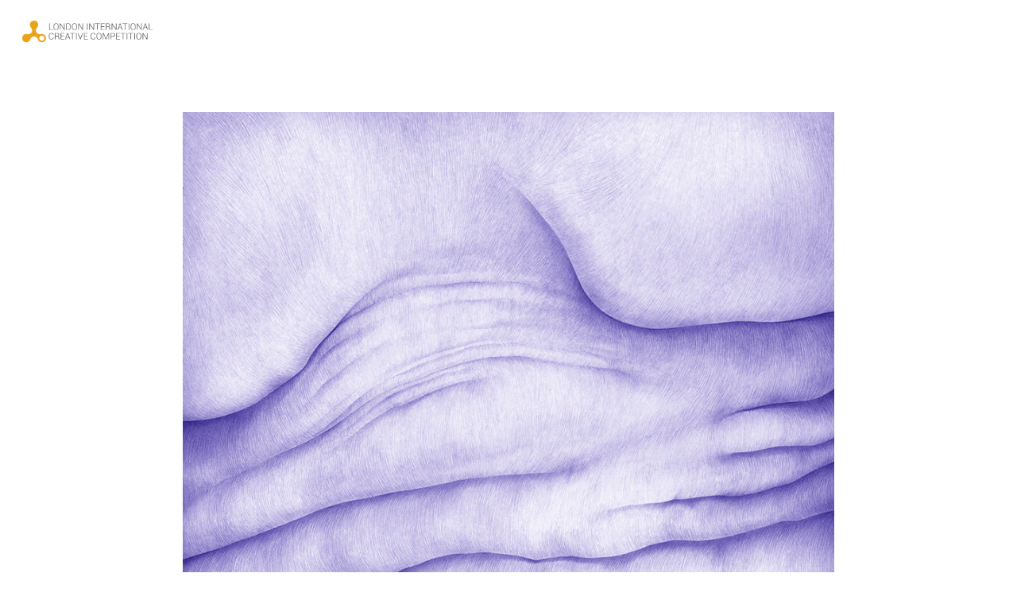

--- FILE ---
content_type: text/html; charset=UTF-8
request_url: https://licc.uk/winners/winner.php?id=122532
body_size: 9289
content:


<!DOCTYPE html>
<html lang="en-US">
	<head>

		
		
        <meta property="og:url" content="https://licc.uk/winners/winner.php?id=122532" />
        <meta property="og:image" content="https://s3-us-west-2.amazonaws.com/licc.fg/uploads/28431121/2-29345-21/full/5d1df9e7ed651f742ada51b0873a2839.png" />
        <meta property="og:title" content="Finalists in Create (art) / Sensibilities"/>
        <meta property="og:description" content="There seems to be a consensus on what a person&#039;s physique should look like in today&#039;s culture. People are seen and assessed based on these beliefs. When someone deviates from the ideal physical shape, it&#039;s frequently seen as a flaw. Having to live with being stared at, shunned, pitied, or ostracized is difficult for many people. A person&#039;s physical appearance has a significant impact on their sense of social belonging and self-identity. The audience should reflect on how much we use looks to make snap judgments about others and whether or not this is warranted."/>
        <meta name="twitter:title" content="Finalists in Create (art) / Sensibilities">
        <meta name="twitter:card" content="There seems to be a consensus on what a person&#039;s physique should look like in today&#039;s culture. People are seen and assessed based on these beliefs. When someone deviates from the ideal physical shape, it&#039;s frequently seen as a flaw. Having to live with being stared at, shunned, pitied, or ostracized is difficult for many people. A person&#039;s physical appearance has a significant impact on their sense of social belonging and self-identity. The audience should reflect on how much we use looks to make snap judgments about others and whether or not this is warranted."> 
    
    
		<meta charset="UTF-8">
		<meta name="viewport" content="width=device-width, initial-scale=1">
		<link rel="profile" href="https://gmpg.org/xfn/11">

		<meta name='robots' content='index, follow, max-image-preview:large, max-snippet:-1, max-video-preview:-1' />

	<!-- This site is optimized with the Yoast SEO plugin v26.8 - https://yoast.com/product/yoast-seo-wordpress/ -->
	<title>LICC</title>
	<meta property="og:locale" content="en_US" />
	<meta property="og:type" content="website" />
	<meta property="og:site_name" content="LICC" />
	<meta name="twitter:card" content="summary_large_image" />
	<script type="application/ld+json" class="yoast-schema-graph">{"@context":"https://schema.org","@graph":[{"@type":"WebSite","@id":"https://licc.uk/#website","url":"https://licc.uk/","name":"LICC","description":"London International Creative Competition","potentialAction":[{"@type":"SearchAction","target":{"@type":"EntryPoint","urlTemplate":"https://licc.uk/?s={search_term_string}"},"query-input":{"@type":"PropertyValueSpecification","valueRequired":true,"valueName":"search_term_string"}}],"inLanguage":"en-US"}]}</script>
	<!-- / Yoast SEO plugin. -->


<link rel='dns-prefetch' href='//fonts.googleapis.com' />
<link rel='preconnect' href='https://fonts.gstatic.com' crossorigin />
<link rel="alternate" type="application/rss+xml" title="LICC &raquo; Feed" href="https://licc.uk/feed/" />
<link rel="alternate" type="application/rss+xml" title="LICC &raquo; Comments Feed" href="https://licc.uk/comments/feed/" />
<style id='wp-img-auto-sizes-contain-inline-css' type='text/css'>
img:is([sizes=auto i],[sizes^="auto," i]){contain-intrinsic-size:3000px 1500px}
/*# sourceURL=wp-img-auto-sizes-contain-inline-css */
</style>
<style id='wp-emoji-styles-inline-css' type='text/css'>

	img.wp-smiley, img.emoji {
		display: inline !important;
		border: none !important;
		box-shadow: none !important;
		height: 1em !important;
		width: 1em !important;
		margin: 0 0.07em !important;
		vertical-align: -0.1em !important;
		background: none !important;
		padding: 0 !important;
	}
/*# sourceURL=wp-emoji-styles-inline-css */
</style>
<style id='wp-block-library-inline-css' type='text/css'>
:root{--wp-block-synced-color:#7a00df;--wp-block-synced-color--rgb:122,0,223;--wp-bound-block-color:var(--wp-block-synced-color);--wp-editor-canvas-background:#ddd;--wp-admin-theme-color:#007cba;--wp-admin-theme-color--rgb:0,124,186;--wp-admin-theme-color-darker-10:#006ba1;--wp-admin-theme-color-darker-10--rgb:0,107,160.5;--wp-admin-theme-color-darker-20:#005a87;--wp-admin-theme-color-darker-20--rgb:0,90,135;--wp-admin-border-width-focus:2px}@media (min-resolution:192dpi){:root{--wp-admin-border-width-focus:1.5px}}.wp-element-button{cursor:pointer}:root .has-very-light-gray-background-color{background-color:#eee}:root .has-very-dark-gray-background-color{background-color:#313131}:root .has-very-light-gray-color{color:#eee}:root .has-very-dark-gray-color{color:#313131}:root .has-vivid-green-cyan-to-vivid-cyan-blue-gradient-background{background:linear-gradient(135deg,#00d084,#0693e3)}:root .has-purple-crush-gradient-background{background:linear-gradient(135deg,#34e2e4,#4721fb 50%,#ab1dfe)}:root .has-hazy-dawn-gradient-background{background:linear-gradient(135deg,#faaca8,#dad0ec)}:root .has-subdued-olive-gradient-background{background:linear-gradient(135deg,#fafae1,#67a671)}:root .has-atomic-cream-gradient-background{background:linear-gradient(135deg,#fdd79a,#004a59)}:root .has-nightshade-gradient-background{background:linear-gradient(135deg,#330968,#31cdcf)}:root .has-midnight-gradient-background{background:linear-gradient(135deg,#020381,#2874fc)}:root{--wp--preset--font-size--normal:16px;--wp--preset--font-size--huge:42px}.has-regular-font-size{font-size:1em}.has-larger-font-size{font-size:2.625em}.has-normal-font-size{font-size:var(--wp--preset--font-size--normal)}.has-huge-font-size{font-size:var(--wp--preset--font-size--huge)}.has-text-align-center{text-align:center}.has-text-align-left{text-align:left}.has-text-align-right{text-align:right}.has-fit-text{white-space:nowrap!important}#end-resizable-editor-section{display:none}.aligncenter{clear:both}.items-justified-left{justify-content:flex-start}.items-justified-center{justify-content:center}.items-justified-right{justify-content:flex-end}.items-justified-space-between{justify-content:space-between}.screen-reader-text{border:0;clip-path:inset(50%);height:1px;margin:-1px;overflow:hidden;padding:0;position:absolute;width:1px;word-wrap:normal!important}.screen-reader-text:focus{background-color:#ddd;clip-path:none;color:#444;display:block;font-size:1em;height:auto;left:5px;line-height:normal;padding:15px 23px 14px;text-decoration:none;top:5px;width:auto;z-index:100000}html :where(.has-border-color){border-style:solid}html :where([style*=border-top-color]){border-top-style:solid}html :where([style*=border-right-color]){border-right-style:solid}html :where([style*=border-bottom-color]){border-bottom-style:solid}html :where([style*=border-left-color]){border-left-style:solid}html :where([style*=border-width]){border-style:solid}html :where([style*=border-top-width]){border-top-style:solid}html :where([style*=border-right-width]){border-right-style:solid}html :where([style*=border-bottom-width]){border-bottom-style:solid}html :where([style*=border-left-width]){border-left-style:solid}html :where(img[class*=wp-image-]){height:auto;max-width:100%}:where(figure){margin:0 0 1em}html :where(.is-position-sticky){--wp-admin--admin-bar--position-offset:var(--wp-admin--admin-bar--height,0px)}@media screen and (max-width:600px){html :where(.is-position-sticky){--wp-admin--admin-bar--position-offset:0px}}
/*# sourceURL=/wp-includes/css/dist/block-library/common.min.css */
</style>
<style id='classic-theme-styles-inline-css' type='text/css'>
/*! This file is auto-generated */
.wp-block-button__link{color:#fff;background-color:#32373c;border-radius:9999px;box-shadow:none;text-decoration:none;padding:calc(.667em + 2px) calc(1.333em + 2px);font-size:1.125em}.wp-block-file__button{background:#32373c;color:#fff;text-decoration:none}
/*# sourceURL=/wp-includes/css/classic-themes.min.css */
</style>
<link rel='stylesheet' id='contact-form-7-css' href='https://licc.uk/wp-content/plugins/contact-form-7/includes/css/styles.css?ver=6.1.4' type='text/css' media='all' />
<link rel='stylesheet' id='parent-style-css' href='https://licc.uk/wp-content/themes/novo/style.css?ver=6.9' type='text/css' media='all' />
<link rel='stylesheet' id='child-style-css' href='https://licc.uk/wp-content/themes/novo-child/style.css?ver=1.3.2' type='text/css' media='all' />
<link rel='stylesheet' id='main-css' href='https://licc.uk/wp-content/themes/novo-child/css/main_new.css?ver=6.9' type='text/css' media='all' />
<link rel='stylesheet' id='benefits-css' href='https://licc.uk/wp-content/themes/novo-child/css/benefits.min.css?ver=6.9' type='text/css' media='all' />
<link rel='stylesheet' id='novo-iconpicker-css' href='https://licc.uk/wp-content/plugins/pt-novo-shortcodes/include/css/icons.css?ver=6.9' type='text/css' media='all' />
<link rel='stylesheet' id='novo-style-default-css' href='https://licc.uk/wp-content/themes/novo-child/style.css?ver=6.9' type='text/css' media='all' />
<link rel='stylesheet' id='novo-frontend-grid-css' href='https://licc.uk/wp-content/themes/novo/css/frontend-grid.css?ver=6.9' type='text/css' media='all' />
<link rel='stylesheet' id='woocommerce-general-css' href='https://licc.uk/wp-content/themes/novo/css/woocommerce.css?ver=6.9' type='text/css' media='all' />
<link rel='stylesheet' id='woocommerce-layout-css' href='https://licc.uk/wp-content/themes/novo/css/woocommerce-layout.css?ver=6.9' type='text/css' media='all' />
<link rel='stylesheet' id='magnific-popup-css' href='https://licc.uk/wp-content/themes/novo/css/magnific-popup.css?ver=6.9' type='text/css' media='all' />
<link rel='stylesheet' id='photoswipe1-css' href='https://licc.uk/wp-content/themes/novo/css/photoswipe.css?ver=6.9' type='text/css' media='all' />
<link rel='stylesheet' id='photoswipe-default-skin-css' href='https://licc.uk/wp-content/themes/novo/css/default-skin.css?ver=6.9' type='text/css' media='all' />
<link rel='stylesheet' id='novo-circle-animations-css' href='https://licc.uk/wp-content/themes/novo/css/circle_animations.css?ver=6.9' type='text/css' media='all' />
<link rel='stylesheet' id='novo-style-css' href='https://licc.uk/wp-content/themes/novo/css/style.css?ver=6.9' type='text/css' media='all' />
<link rel='stylesheet' id='novo-mobile-css' href='https://licc.uk/wp-content/themes/novo/css/mobile.css?ver=6.9' type='text/css' media='all' />
<link rel="preload" as="style" href="https://fonts.googleapis.com/css?family=Montserrat:100,200,300,400,500,600,700,800,900,100italic,200italic,300italic,400italic,500italic,600italic,700italic,800italic,900italic&#038;display=swap&#038;ver=1749132409" /><link rel="stylesheet" href="https://fonts.googleapis.com/css?family=Montserrat:100,200,300,400,500,600,700,800,900,100italic,200italic,300italic,400italic,500italic,600italic,700italic,800italic,900italic&#038;display=swap&#038;ver=1749132409" media="print" onload="this.media='all'"><noscript><link rel="stylesheet" href="https://fonts.googleapis.com/css?family=Montserrat:100,200,300,400,500,600,700,800,900,100italic,200italic,300italic,400italic,500italic,600italic,700italic,800italic,900italic&#038;display=swap&#038;ver=1749132409" /></noscript><link rel='stylesheet' id='moove_gdpr_frontend-css' href='https://licc.uk/wp-content/plugins/gdpr-cookie-compliance/dist/styles/gdpr-main-nf.css?ver=5.0.9' type='text/css' media='all' />
<style id='moove_gdpr_frontend-inline-css' type='text/css'>
				#moove_gdpr_cookie_modal .moove-gdpr-modal-content .moove-gdpr-tab-main h3.tab-title, 
				#moove_gdpr_cookie_modal .moove-gdpr-modal-content .moove-gdpr-tab-main span.tab-title,
				#moove_gdpr_cookie_modal .moove-gdpr-modal-content .moove-gdpr-modal-left-content #moove-gdpr-menu li a, 
				#moove_gdpr_cookie_modal .moove-gdpr-modal-content .moove-gdpr-modal-left-content #moove-gdpr-menu li button,
				#moove_gdpr_cookie_modal .moove-gdpr-modal-content .moove-gdpr-modal-left-content .moove-gdpr-branding-cnt a,
				#moove_gdpr_cookie_modal .moove-gdpr-modal-content .moove-gdpr-modal-footer-content .moove-gdpr-button-holder a.mgbutton, 
				#moove_gdpr_cookie_modal .moove-gdpr-modal-content .moove-gdpr-modal-footer-content .moove-gdpr-button-holder button.mgbutton,
				#moove_gdpr_cookie_modal .cookie-switch .cookie-slider:after, 
				#moove_gdpr_cookie_modal .cookie-switch .slider:after, 
				#moove_gdpr_cookie_modal .switch .cookie-slider:after, 
				#moove_gdpr_cookie_modal .switch .slider:after,
				#moove_gdpr_cookie_info_bar .moove-gdpr-info-bar-container .moove-gdpr-info-bar-content p, 
				#moove_gdpr_cookie_info_bar .moove-gdpr-info-bar-container .moove-gdpr-info-bar-content p a,
				#moove_gdpr_cookie_info_bar .moove-gdpr-info-bar-container .moove-gdpr-info-bar-content a.mgbutton, 
				#moove_gdpr_cookie_info_bar .moove-gdpr-info-bar-container .moove-gdpr-info-bar-content button.mgbutton,
				#moove_gdpr_cookie_modal .moove-gdpr-modal-content .moove-gdpr-tab-main .moove-gdpr-tab-main-content h1, 
				#moove_gdpr_cookie_modal .moove-gdpr-modal-content .moove-gdpr-tab-main .moove-gdpr-tab-main-content h2, 
				#moove_gdpr_cookie_modal .moove-gdpr-modal-content .moove-gdpr-tab-main .moove-gdpr-tab-main-content h3, 
				#moove_gdpr_cookie_modal .moove-gdpr-modal-content .moove-gdpr-tab-main .moove-gdpr-tab-main-content h4, 
				#moove_gdpr_cookie_modal .moove-gdpr-modal-content .moove-gdpr-tab-main .moove-gdpr-tab-main-content h5, 
				#moove_gdpr_cookie_modal .moove-gdpr-modal-content .moove-gdpr-tab-main .moove-gdpr-tab-main-content h6,
				#moove_gdpr_cookie_modal .moove-gdpr-modal-content.moove_gdpr_modal_theme_v2 .moove-gdpr-modal-title .tab-title,
				#moove_gdpr_cookie_modal .moove-gdpr-modal-content.moove_gdpr_modal_theme_v2 .moove-gdpr-tab-main h3.tab-title, 
				#moove_gdpr_cookie_modal .moove-gdpr-modal-content.moove_gdpr_modal_theme_v2 .moove-gdpr-tab-main span.tab-title,
				#moove_gdpr_cookie_modal .moove-gdpr-modal-content.moove_gdpr_modal_theme_v2 .moove-gdpr-branding-cnt a {
					font-weight: inherit				}
			#moove_gdpr_cookie_modal,#moove_gdpr_cookie_info_bar,.gdpr_cookie_settings_shortcode_content{font-family:inherit}#moove_gdpr_save_popup_settings_button{background-color:#373737;color:#fff}#moove_gdpr_save_popup_settings_button:hover{background-color:#000}#moove_gdpr_cookie_info_bar .moove-gdpr-info-bar-container .moove-gdpr-info-bar-content a.mgbutton,#moove_gdpr_cookie_info_bar .moove-gdpr-info-bar-container .moove-gdpr-info-bar-content button.mgbutton{background-color:#e8a319}#moove_gdpr_cookie_modal .moove-gdpr-modal-content .moove-gdpr-modal-footer-content .moove-gdpr-button-holder a.mgbutton,#moove_gdpr_cookie_modal .moove-gdpr-modal-content .moove-gdpr-modal-footer-content .moove-gdpr-button-holder button.mgbutton,.gdpr_cookie_settings_shortcode_content .gdpr-shr-button.button-green{background-color:#e8a319;border-color:#e8a319}#moove_gdpr_cookie_modal .moove-gdpr-modal-content .moove-gdpr-modal-footer-content .moove-gdpr-button-holder a.mgbutton:hover,#moove_gdpr_cookie_modal .moove-gdpr-modal-content .moove-gdpr-modal-footer-content .moove-gdpr-button-holder button.mgbutton:hover,.gdpr_cookie_settings_shortcode_content .gdpr-shr-button.button-green:hover{background-color:#fff;color:#e8a319}#moove_gdpr_cookie_modal .moove-gdpr-modal-content .moove-gdpr-modal-close i,#moove_gdpr_cookie_modal .moove-gdpr-modal-content .moove-gdpr-modal-close span.gdpr-icon{background-color:#e8a319;border:1px solid #e8a319}#moove_gdpr_cookie_info_bar span.moove-gdpr-infobar-allow-all.focus-g,#moove_gdpr_cookie_info_bar span.moove-gdpr-infobar-allow-all:focus,#moove_gdpr_cookie_info_bar button.moove-gdpr-infobar-allow-all.focus-g,#moove_gdpr_cookie_info_bar button.moove-gdpr-infobar-allow-all:focus,#moove_gdpr_cookie_info_bar span.moove-gdpr-infobar-reject-btn.focus-g,#moove_gdpr_cookie_info_bar span.moove-gdpr-infobar-reject-btn:focus,#moove_gdpr_cookie_info_bar button.moove-gdpr-infobar-reject-btn.focus-g,#moove_gdpr_cookie_info_bar button.moove-gdpr-infobar-reject-btn:focus,#moove_gdpr_cookie_info_bar span.change-settings-button.focus-g,#moove_gdpr_cookie_info_bar span.change-settings-button:focus,#moove_gdpr_cookie_info_bar button.change-settings-button.focus-g,#moove_gdpr_cookie_info_bar button.change-settings-button:focus{-webkit-box-shadow:0 0 1px 3px #e8a319;-moz-box-shadow:0 0 1px 3px #e8a319;box-shadow:0 0 1px 3px #e8a319}#moove_gdpr_cookie_modal .moove-gdpr-modal-content .moove-gdpr-modal-close i:hover,#moove_gdpr_cookie_modal .moove-gdpr-modal-content .moove-gdpr-modal-close span.gdpr-icon:hover,#moove_gdpr_cookie_info_bar span[data-href]>u.change-settings-button{color:#e8a319}#moove_gdpr_cookie_modal .moove-gdpr-modal-content .moove-gdpr-modal-left-content #moove-gdpr-menu li.menu-item-selected a span.gdpr-icon,#moove_gdpr_cookie_modal .moove-gdpr-modal-content .moove-gdpr-modal-left-content #moove-gdpr-menu li.menu-item-selected button span.gdpr-icon{color:inherit}#moove_gdpr_cookie_modal .moove-gdpr-modal-content .moove-gdpr-modal-left-content #moove-gdpr-menu li a span.gdpr-icon,#moove_gdpr_cookie_modal .moove-gdpr-modal-content .moove-gdpr-modal-left-content #moove-gdpr-menu li button span.gdpr-icon{color:inherit}#moove_gdpr_cookie_modal .gdpr-acc-link{line-height:0;font-size:0;color:transparent;position:absolute}#moove_gdpr_cookie_modal .moove-gdpr-modal-content .moove-gdpr-modal-close:hover i,#moove_gdpr_cookie_modal .moove-gdpr-modal-content .moove-gdpr-modal-left-content #moove-gdpr-menu li a,#moove_gdpr_cookie_modal .moove-gdpr-modal-content .moove-gdpr-modal-left-content #moove-gdpr-menu li button,#moove_gdpr_cookie_modal .moove-gdpr-modal-content .moove-gdpr-modal-left-content #moove-gdpr-menu li button i,#moove_gdpr_cookie_modal .moove-gdpr-modal-content .moove-gdpr-modal-left-content #moove-gdpr-menu li a i,#moove_gdpr_cookie_modal .moove-gdpr-modal-content .moove-gdpr-tab-main .moove-gdpr-tab-main-content a:hover,#moove_gdpr_cookie_info_bar.moove-gdpr-dark-scheme .moove-gdpr-info-bar-container .moove-gdpr-info-bar-content a.mgbutton:hover,#moove_gdpr_cookie_info_bar.moove-gdpr-dark-scheme .moove-gdpr-info-bar-container .moove-gdpr-info-bar-content button.mgbutton:hover,#moove_gdpr_cookie_info_bar.moove-gdpr-dark-scheme .moove-gdpr-info-bar-container .moove-gdpr-info-bar-content a:hover,#moove_gdpr_cookie_info_bar.moove-gdpr-dark-scheme .moove-gdpr-info-bar-container .moove-gdpr-info-bar-content button:hover,#moove_gdpr_cookie_info_bar.moove-gdpr-dark-scheme .moove-gdpr-info-bar-container .moove-gdpr-info-bar-content span.change-settings-button:hover,#moove_gdpr_cookie_info_bar.moove-gdpr-dark-scheme .moove-gdpr-info-bar-container .moove-gdpr-info-bar-content button.change-settings-button:hover,#moove_gdpr_cookie_info_bar.moove-gdpr-dark-scheme .moove-gdpr-info-bar-container .moove-gdpr-info-bar-content u.change-settings-button:hover,#moove_gdpr_cookie_info_bar span[data-href]>u.change-settings-button,#moove_gdpr_cookie_info_bar.moove-gdpr-dark-scheme .moove-gdpr-info-bar-container .moove-gdpr-info-bar-content a.mgbutton.focus-g,#moove_gdpr_cookie_info_bar.moove-gdpr-dark-scheme .moove-gdpr-info-bar-container .moove-gdpr-info-bar-content button.mgbutton.focus-g,#moove_gdpr_cookie_info_bar.moove-gdpr-dark-scheme .moove-gdpr-info-bar-container .moove-gdpr-info-bar-content a.focus-g,#moove_gdpr_cookie_info_bar.moove-gdpr-dark-scheme .moove-gdpr-info-bar-container .moove-gdpr-info-bar-content button.focus-g,#moove_gdpr_cookie_info_bar.moove-gdpr-dark-scheme .moove-gdpr-info-bar-container .moove-gdpr-info-bar-content a.mgbutton:focus,#moove_gdpr_cookie_info_bar.moove-gdpr-dark-scheme .moove-gdpr-info-bar-container .moove-gdpr-info-bar-content button.mgbutton:focus,#moove_gdpr_cookie_info_bar.moove-gdpr-dark-scheme .moove-gdpr-info-bar-container .moove-gdpr-info-bar-content a:focus,#moove_gdpr_cookie_info_bar.moove-gdpr-dark-scheme .moove-gdpr-info-bar-container .moove-gdpr-info-bar-content button:focus,#moove_gdpr_cookie_info_bar.moove-gdpr-dark-scheme .moove-gdpr-info-bar-container .moove-gdpr-info-bar-content span.change-settings-button.focus-g,span.change-settings-button:focus,button.change-settings-button.focus-g,button.change-settings-button:focus,#moove_gdpr_cookie_info_bar.moove-gdpr-dark-scheme .moove-gdpr-info-bar-container .moove-gdpr-info-bar-content u.change-settings-button.focus-g,#moove_gdpr_cookie_info_bar.moove-gdpr-dark-scheme .moove-gdpr-info-bar-container .moove-gdpr-info-bar-content u.change-settings-button:focus{color:#e8a319}#moove_gdpr_cookie_modal .moove-gdpr-branding.focus-g span,#moove_gdpr_cookie_modal .moove-gdpr-modal-content .moove-gdpr-tab-main a.focus-g,#moove_gdpr_cookie_modal .moove-gdpr-modal-content .moove-gdpr-tab-main .gdpr-cd-details-toggle.focus-g{color:#e8a319}#moove_gdpr_cookie_modal.gdpr_lightbox-hide{display:none}
/*# sourceURL=moove_gdpr_frontend-inline-css */
</style>
<script type="text/javascript" src="https://licc.uk/wp-includes/js/jquery/jquery.min.js?ver=3.7.1" id="jquery-core-js"></script>
<script type="text/javascript" src="https://licc.uk/wp-includes/js/jquery/jquery-migrate.min.js?ver=3.4.1" id="jquery-migrate-js"></script>
<script></script><link rel="https://api.w.org/" href="https://licc.uk/wp-json/" /><link rel="EditURI" type="application/rsd+xml" title="RSD" href="https://licc.uk/xmlrpc.php?rsd" />
<meta name="generator" content="WordPress 6.9" />
<meta name="generator" content="Redux 4.5.10" /><style type="text/css">.recentcomments a{display:inline !important;padding:0 !important;margin:0 !important;}</style><meta name="generator" content="Powered by WPBakery Page Builder - drag and drop page builder for WordPress."/>
<link rel="icon" href="https://licc.uk/wp-content/uploads/2018/12/favicon-150x150.png" sizes="32x32" />
<link rel="icon" href="https://licc.uk/wp-content/uploads/2018/12/favicon-300x300.png" sizes="192x192" />
<link rel="apple-touch-icon" href="https://licc.uk/wp-content/uploads/2018/12/favicon-300x300.png" />
<meta name="msapplication-TileImage" content="https://licc.uk/wp-content/uploads/2018/12/favicon-300x300.png" />
		<style type="text/css" id="wp-custom-css">
			.site-header .logo img, .side-header .logo img {
max-width: 400px;
	margin-left:0px}
.two-columns {
	display: flex;
	justify-content: space-between;
}
.five-columns {
	display: flex;
	gap: 15px;
}
.five-columns .wp-caption {
	width: calc(25% - 12px) !important;
}
.five-columns .wp-caption img {
    height: 175px;
    width: 100%;
    object-fit: cover;
}
.two-columns .column-1 {
    width: calc(33.33% - 10px) !important;
}
.two-columns .column-2 {
    width: calc(50% - 10px) !important;
}
.two-columns .column-3 {
    width: calc(66.66% - 10px) !important;
}
.two-columns .wp-caption img {
    height: 380px;
    width: auto;
}
.two-columns .column-1 .wp-caption img,
.two-columns .column-3 .wp-caption img {
    height: 550px;
    width: 100%;
    object-fit: cover;
}
@media(max-width:992px) {
	.two-columns, 
	.five-columns {
		flex-direction: column;
	}
	.two-columns .column-1,
	.two-columns .column-2,
	.two-columns .column-3,
	.five-columns .wp-caption {
		width: 100% !important;
	}
	.two-columns .column-1 .wp-caption img,
	.two-columns .column-2 .wp-caption img,
.two-columns .column-3 .wp-caption img,
	.five-columns .wp-caption img {
		width: 80%;
		height: auto;
	}
}
@media(max-width:576px) {
	.two-columns .column-1 .wp-caption img,
	.two-columns .column-2 .wp-caption img,
.two-columns .column-3 .wp-caption img,
	.five-columns .wp-caption img {
		width: 100%;
	}
}		</style>
		<style id="novo_theme-dynamic-css" title="dynamic-css" class="redux-options-output">body{font-family:Montserrat;font-weight:300;font-style:normal;color:#474448;font-size:16px;}h1, .h1{font-family:Montserrat;font-weight:700;font-style:normal;font-size:30px;}h2, .h2{font-family:Montserrat;font-weight:700;font-style:normal;font-size:24px;}h3, .h3{font-family:Montserrat;font-weight:700;font-style:normal;font-size:20px;}h4, .h4{font-family:Montserrat;font-weight:700;font-style:normal;font-size:18px;}h5, .h5{font-family:Montserrat;font-weight:700;font-style:normal;font-size:16px;}h6, .h6{font-family:Montserrat;font-weight:700;font-style:normal;font-size:14px;}.banner-404{color:#FFFFFF;}.banner-404 .b-404-heading{color:#C48F56;}.banner-coming-soon{color:#FFFFFF;}.banner-coming-soon .b-coming-heading{color:#C48F56;}</style><noscript><style> .wpb_animate_when_almost_visible { opacity: 1; }</style></noscript><noscript><style id="rocket-lazyload-nojs-css">.rll-youtube-player, [data-lazy-src]{display:none !important;}</style></noscript>
		<!-- Global site tag (gtag.js) - Google Analytics -->
		<script async src="https://www.googletagmanager.com/gtag/js?id=UA-53003805-1"></script>
		<script>
		window.dataLayer = window.dataLayer || [];
		function gtag(){dataLayer.push(arguments);}
		gtag('js', new Date());

		gtag('config', 'UA-53003805-1');
		</script>
	</head>

	<body class="wp-theme-novo wp-child-theme-novo-child group-blog hfeed site-light  header_type_logo_left wpb-js-composer js-comp-ver-8.7.2 vc_responsive">
	
	
		<div id="all" class="site">
							<header class="site-header header_logo_left light header-space-on main-row">
				<!-- Show callout -->
									<!-- End Show callout -->
					<div class="container-fluid">
													<div class="side-bar-button multimedia-icon-list"></div>
												<div class="logo"><a href="https://licc.uk/"><img class="light" src="https://licc.uk/wp-content/uploads/2018/11/LICC-logo-horizontal-final-ver-white.png" alt="LICC"><img class="dark" src="https://licc.uk/wp-content/uploads/2018/11/LICC-logo-horizontal-final-ver.png" alt="LICC"></a></div>
						<div class="fr">
															<nav class="hidden navigation visible_menu hover-style1"><ul id="menu-licc-top-nav" class="menu"><li id="menu-item-1706" class="menu-item menu-item-type-post_type menu-item-object-page menu-item-home menu-item-1706"><a href="https://licc.uk/"><span>About LICC</span></a></li>
<li id="menu-item-1589" class="menu-item menu-item-type-post_type menu-item-object-page menu-item-1589"><a href="https://licc.uk/about/"><span>The Award</span></a></li>
<li id="menu-item-1700" class="menu-item menu-item-type-post_type menu-item-object-page menu-item-1700"><a href="https://licc.uk/benefits/"><span>Benefits</span></a></li>
<li id="menu-item-1611" class="menu-item menu-item-type-post_type menu-item-object-page menu-item-1611"><a href="https://licc.uk/categories/"><span>Categories</span></a></li>
<li id="menu-item-2803" class="menu-item menu-item-type-custom menu-item-object-custom menu-item-2803"><a href="https://licc.uk/winners"><span>Winners</span></a></li>
<li id="menu-item-2170" class="menu-item menu-item-type-post_type menu-item-object-page menu-item-2170"><a href="https://licc.uk/interviews/"><span>Interviews</span></a></li>
<li id="menu-item-1208" class="menu-item menu-item-type-post_type menu-item-object-page menu-item-1208"><a href="https://licc.uk/jury/"><span>Jury</span></a></li>
<li id="menu-item-2510" class="menu-item menu-item-type-post_type menu-item-object-page menu-item-2510"><a href="https://licc.uk/partners/"><span>Partners</span></a></li>
<li id="menu-item-2328" class="menu-item menu-item-type-post_type menu-item-object-page menu-item-2328"><a href="https://licc.uk/news/"><span>News</span></a></li>
<li id="menu-item-1818" class="menu-item menu-item-type-post_type menu-item-object-page menu-item-1818"><a href="https://licc.uk/faq/"><span>FAQ</span></a></li>
<li id="menu-item-1295" class="login-button menu-item menu-item-type-custom menu-item-object-custom menu-item-1295"><a href="https://licc.uk/submit"><span>Submit / login</span></a></li>
</ul></nav>
								<div class="butter-button nav-button visible_menu">
									<div></div>
								</div>
													</div>
					</div>
				</header>
										<div class="side-bar-area main-row">
					<div class="close basic-ui-icon-cancel"></div>
					<div class="wrap">
						<div id="search-2" class="widget widget_search"><form role="search" method="get" class="searchform" action="https://licc.uk/" >
	<button type="submit" class="searchsubmit" value=""><i class="basic-ui-icon-search"></i></button>
	<div><input type="text" value="" placeholder="Type and hit enter" name="s" class="input" /></div>
</form></div>
		<div id="recent-posts-2" class="widget widget_recent_entries">
		<div class="heading-decor"><h5><span>Recent Posts</span></h5></div>
		<ul>
											<li>
					<a href="https://licc.uk/2024/07/09/the-top-graphic-designers-from-the-london-international-creative-competition/">The Top Graphic Designers from the London International Creative Competition</a>
									</li>
											<li>
					<a href="https://licc.uk/2024/06/20/boredpanda-_-the-10-top-art-pieces-from-the-2023-london-international-creative-competition/">boredpanda &#8211; The 10 Top Art Pieces From The 2023 London International Creative Competition</a>
									</li>
											<li>
					<a href="https://licc.uk/2024/06/06/d5-mag-london-international-creative-competition-licc-is-now-open-for-submissions-for-its-2024-edition/">D5 MAG &#8211; London International Creative Competition (LICC) Is Now Open for Submissions for Its 2024 Edition</a>
									</li>
											<li>
					<a href="https://licc.uk/2024/04/12/boredpanda-20-best-projects-that-won-the-2023-london-international-creative-competition/">boredpanda &#8211; 20 Best Projects That Won The 2023 London International Creative Competition</a>
									</li>
											<li>
					<a href="https://licc.uk/2024/04/09/licc-2023-winners/">360 MAGAZINE &#8211; LICC – 2023 WINNERS</a>
									</li>
					</ul>

		</div><div id="recent-comments-2" class="widget widget_recent_comments"><div class="heading-decor"><h5><span>Recent Comments</span></h5></div><ul id="recentcomments"></ul></div><div id="archives-2" class="widget widget_archive"><div class="heading-decor"><h5><span>Archives</span></h5></div>
			<ul>
					<li><a href='https://licc.uk/2024/07/'>July 2024</a></li>
	<li><a href='https://licc.uk/2024/06/'>June 2024</a></li>
	<li><a href='https://licc.uk/2024/04/'>April 2024</a></li>
	<li><a href='https://licc.uk/2023/07/'>July 2023</a></li>
	<li><a href='https://licc.uk/2023/06/'>June 2023</a></li>
	<li><a href='https://licc.uk/2023/05/'>May 2023</a></li>
	<li><a href='https://licc.uk/2023/04/'>April 2023</a></li>
	<li><a href='https://licc.uk/2023/03/'>March 2023</a></li>
	<li><a href='https://licc.uk/2022/08/'>August 2022</a></li>
	<li><a href='https://licc.uk/2022/03/'>March 2022</a></li>
	<li><a href='https://licc.uk/2022/02/'>February 2022</a></li>
			</ul>

			</div><div id="categories-2" class="widget widget_categories"><div class="heading-decor"><h5><span>Categories</span></h5></div>
			<ul>
					<li class="cat-item cat-item-1"><a href="https://licc.uk/category/uncategorized/">Uncategorized</a>
</li>
			</ul>

			</div><div id="meta-2" class="widget widget_meta"><div class="heading-decor"><h5><span>Meta</span></h5></div>
		<ul>
						<li><a rel="nofollow" href="https://licc.uk/wp-login.php">Log in</a></li>
			<li><a href="https://licc.uk/feed/">Entries feed</a></li>
			<li><a href="https://licc.uk/comments/feed/">Comments feed</a></li>

			<li><a href="https://wordpress.org/">WordPress.org</a></li>
		</ul>

		</div><div id="text-2" class="widget widget_text"><div class="heading-decor"><h5><span>My name is Alex Novo, I’m a photographer.</span></h5></div>			<div class="textwidget"><p>The world without photography will be meaningless to us if there is no light and color, which opens up our minds and expresses passion.</p>
</div>
		</div><div id="custom_html-2" class="widget_text widget widget_custom_html"><div class="heading-decor"><h5><span>Contacts</span></h5></div><div class="textwidget custom-html-widget"><div class="contact-row"><span>Phone:</span> +1 (800) 456 37 11</div>
<div class="contact-row"><span>Email:</span> support@licc.uk</div></div></div><div id="custom_html-3" class="widget_text widget widget_custom_html"><div class="heading-decor"><h5><span>Contacts</span></h5></div><div class="textwidget custom-html-widget"><div class="contact-row"><span>Phone:</span> +1 (800) 456 37 11</div>
<div class="contact-row"><span>Email:</span> support@licc.uk</div></div></div><div id="custom_html-4" class="widget_text widget widget_custom_html"><div class="textwidget custom-html-widget"><div class="copyright">Copyright © 2017 Promo-themes.  All Rights Reserved.</div></div></div>					</div>
											<div class="copyright">© LICC, 2024.  All Rights Reserved.</div>
									</div>
							<div class="header-space"></div>
							<nav class="full-screen-nav main-row">
					<div class="close basic-ui-icon-cancel"></div>
					<div class="fsn-container">
						<ul id="menu-licc-top-nav-1" class="cell"><li class="menu-item menu-item-type-post_type menu-item-object-page menu-item-home menu-item-1706"><a href="https://licc.uk/">About LICC</a></li>
<li class="menu-item menu-item-type-post_type menu-item-object-page menu-item-1589"><a href="https://licc.uk/about/">The Award</a></li>
<li class="menu-item menu-item-type-post_type menu-item-object-page menu-item-1700"><a href="https://licc.uk/benefits/">Benefits</a></li>
<li class="menu-item menu-item-type-post_type menu-item-object-page menu-item-1611"><a href="https://licc.uk/categories/">Categories</a></li>
<li class="menu-item menu-item-type-custom menu-item-object-custom menu-item-2803"><a href="https://licc.uk/winners">Winners</a></li>
<li class="menu-item menu-item-type-post_type menu-item-object-page menu-item-2170"><a href="https://licc.uk/interviews/">Interviews</a></li>
<li class="menu-item menu-item-type-post_type menu-item-object-page menu-item-1208"><a href="https://licc.uk/jury/">Jury</a></li>
<li class="menu-item menu-item-type-post_type menu-item-object-page menu-item-2510"><a href="https://licc.uk/partners/">Partners</a></li>
<li class="menu-item menu-item-type-post_type menu-item-object-page menu-item-2328"><a href="https://licc.uk/news/">News</a></li>
<li class="menu-item menu-item-type-post_type menu-item-object-page menu-item-1818"><a href="https://licc.uk/faq/">FAQ</a></li>
<li class="login-button menu-item menu-item-type-custom menu-item-object-custom menu-item-1295"><a href="https://licc.uk/submit">Submit / login</a></li>
</ul>					</div>
				</nav>
			



<link rel="stylesheet" href="css/main.css" type="text/css" />
<link rel='stylesheet' href='css/font-awesome.min.css' type='text/css' />

<script src="asset/jquery.js" type="text/javascript"></script>
<script src="asset/jquery-migrate-1.0.0.js" type="text/javascript"></script>
<div class="wrap">  
		
<style>

.break { font-weight : bold; padding:3px; }    



</style>

  
  <div id="ex0" style="display:none;">
    <p><img src="https://s3-us-west-2.amazonaws.com/licc.fg/uploads/28431121/2-29345-21/full/" /></p>
  </div>

<section class="content winners">

	<div class="sw narrow" id="winner-wrap">

		<div class="crumb">

	
		</div>

		<div class="image-wrap">

			<div class="image-main">
			
				<div class="pic">
				
					
                      <img src="https://s3-us-west-2.amazonaws.com/licc.fg/uploads/28431121/2-29345-21/full/5d1df9e7ed651f742ada51b0873a2839.png" />
                      <span style="font-size: 14px;"></span>
                        
                    
				</div>

			</div>
        

			<div class="grid grid-gutters image-thumbs">

				            	<!--
					<div class="grid-cell">

						<div class="pic">-->
						
							<!--<a href="winner.php?id=" /></a>-->
                                <a class="grid-cell pic" href="https://s3-us-west-2.amazonaws.com/licc.fg/uploads/28431121/2-29345-21/full/5d1df9e7ed651f742ada51b0873a2839.png">
    							    <img src="https://s3-us-west-2.amazonaws.com/licc.fg/uploads/28431121/2-29345-21/full/5d1df9e7ed651f742ada51b0873a2839.png" />
    							</a>
                        <!--
						</div>

					</div>-->
                
                	            	<!--
					<div class="grid-cell">

						<div class="pic">-->
						
							<!--<a href="winner.php?id=" /></a>-->
                                <a class="grid-cell pic" href="https://s3-us-west-2.amazonaws.com/licc.fg/uploads/28431121/2-29345-21/full/5d1df9e7ed651f742ada51b0873a2839.png">
    							    <img src="https://s3-us-west-2.amazonaws.com/licc.fg/uploads/28431121/2-29345-21/full/5d1df9e7ed651f742ada51b0873a2839.png" />
    							</a>
                        <!--
						</div>

					</div>-->
                
                	            	<!--
					<div class="grid-cell">

						<div class="pic">-->
						
							<!--<a href="winner.php?id=" /></a>-->
                                <a class="grid-cell pic" href="https://s3-us-west-2.amazonaws.com/licc.fg/uploads/28431121/2-29345-21/full/37be3bc416b65ffbb38fd2d98f6fa491.png">
    							    <img src="https://s3-us-west-2.amazonaws.com/licc.fg/uploads/28431121/2-29345-21/full/37be3bc416b65ffbb38fd2d98f6fa491.png" />
    							</a>
                        <!--
						</div>

					</div>-->
                
                	            	<!--
					<div class="grid-cell">

						<div class="pic">-->
						
							<!--<a href="winner.php?id=" /></a>-->
                                <a class="grid-cell pic" href="https://s3-us-west-2.amazonaws.com/licc.fg/uploads/28431121/2-29345-21/full/28e76af64636ddd19520830974769693.png">
    							    <img src="https://s3-us-west-2.amazonaws.com/licc.fg/uploads/28431121/2-29345-21/full/28e76af64636ddd19520830974769693.png" />
    							</a>
                        <!--
						</div>

					</div>-->
                
                	            	<!--
					<div class="grid-cell">

						<div class="pic">-->
						
							<!--<a href="winner.php?id=" /></a>-->
                                <a class="grid-cell pic" href="https://s3-us-west-2.amazonaws.com/licc.fg/uploads/28431121/2-29345-21/full/3d3a8ea0a066bbf0b01394a239da0fb8.png">
    							    <img src="https://s3-us-west-2.amazonaws.com/licc.fg/uploads/28431121/2-29345-21/full/3d3a8ea0a066bbf0b01394a239da0fb8.png" />
    							</a>
                        <!--
						</div>

					</div>-->
                
                            
            	

			</div>

		</div>
		

		<div class="content-wrap">

			<h1>Sensibilities</h1>

			<div class="grid winner-details">

				<div class="grid-cell grid-2-3">

			

			        

			        <div class="winner-categories"><span class="break">Prize</span>Finalists in Create (art)</div>

				        
										
					

                    

					
					  
          
			            <div class="winner-designers"><span class="break">University/School</span>Bauhaus-Universität, Weimar</div>
			          
			        
										
					<div class="winner-studio"><span class="break">Artist</span>Ugne Becker</div>
					    
						
										
                    <div class="winner-studio"><span class="break">Category</span>Non-Professional</div>
					

					
					
					


					
					

		            
					
				</div>

			</div>

		 		    <p>
		        
		        There seems to be a consensus on what a person's physique should look like in today's culture. People are seen and assessed based on these beliefs. When someone deviates from the ideal physical shape, it's frequently seen as a flaw. Having to live with being stared at, shunned, pitied, or ostracized is difficult for many people. A person's physical appearance has a significant impact on their sense of social belonging and self-identity. The audience should reflect on how much we use looks to make snap judgments about others and whether or not this is warranted.		    </p>
		 	

		 
			<div id='shareIconsCountInside'></div>
   
		</div>

	</div>

</section>

<link rel="stylesheet" type="text/css" href="asset/styles/jssocials.css" />
<link rel="stylesheet" type="text/css" href="asset/styles/jssocials-theme-flat.css" />
<link rel="stylesheet" type="text/css" href="css/magnific-popup.css" />

<script src="asset/src/jssocials.js"></script>
<script src="asset/src/jssocials.shares.js"></script>

<script src="modal/jquery.modal.js" type="text/javascript" charset="utf-8"></script>
<script src="js/jquery.magnific-popup.min.js" type="text/javascript"></script>

		<script>
        $(document).ready(function() { 
              
              
              
              
              

        	 // $("head").append("<meta property=og:title content=Sensibilities /> <meta property=og:url content=https://licc.uk/winners/winner.php?id=121724&dd=4324233 /> <meta property=og:image content=https://s3-us-west-2.amazonaws.com/licc.fg/uploads/28431121/2-29345-21/full/5d1df9e7ed651f742ada51b0873a2839.png />   ");

             $('#menu-item-1207').addClass("current_page_item");

            $('.image-thumbs').magnificPopup({
		        		
		        		delegate: 'a',
		        		type: 'image',
		        		tLoading: 'Loading image #%curr%...',
		        		mainClass: 'mfp-img-mobile',
		        		gallery: {
		        			enabled: true,
		        			navigateByImgClick: true,
		        			preload: [0,1] // Will preload 0 - before current, and 1 after the current image
		        		},
		        		callbacks: {
                    resize: changeImgSize,
                    imageLoadComplete:changeImgSize,
                    change:changeImgSize
                },
		        		image: {
		        		    //verticalFit: true,
		        			tError: '<a href="%url%">The image #%curr%</a> could not be loaded.',
		        			titleSrc: function(item) {
		        				return item.el.attr('title');
		        			}
		        		}
        	  });

            function changeImgSize(){
            var img = this.content.find('img');
            img.css('max-width', '800px');
            //img.css('width', 'auto');
            //img.css('max-width', 'auto');
        }

		     $('#open_dialog').click(function(event) {
		       
		       $(this).modal({
		          fadeDuration: 250,
		          closeText: ' ',
		       });
		       return false;
		     });


		     $("#shareIconsCountInside").jsSocials({
		     	text : "There seems to be a consensus on what a person&#039;s physique should look like in today&#039;s culture. People are seen and assessed based on these beliefs. When someone deviates from the ideal physical shape, it&#039;s frequently seen as a flaw. Having to live with being stared at, shunned, pitied, or ostracized is difficult for many people. A person&#039;s physical appearance has a significant impact on their sense of social belonging and self-identity. The audience should reflect on how much we use looks to make snap judgments about others and whether or not this is warranted.",
				url: "https://licc.uk/winners/winner.php?eid=",
				
				showLabel: false,
				showCount: false,
				shareIn : "popup",
				shares: ["facebook", "twitter", "googleplus"]
             });



        }); 

        </script>

        





--- FILE ---
content_type: text/css
request_url: https://licc.uk/wp-content/themes/novo-child/css/main_new.css?ver=6.9
body_size: 2478
content:
@font-face {
  font-family: "Ionicons";
  src: url("fonts/ionicons.eot?v=2.0.1");
  src: url("fonts/ionicons.eot?v=2.0.1#iefix") format("embedded-opentype"), url("fonts/ionicons.ttf?v=2.0.1") format("truetype"), url("fonts/ionicons.woff?v=2.0.1") format("woff"), url("fonts/ionicons.svg?v=2.0.1#Ionicons") format("svg");
  font-weight: normal;
  font-style: normal; }
.grid {
    display: -ms-flexbox;
    display: flex;
    -ms-flex-wrap: wrap;
    flex-wrap: wrap;
    list-style: none;
    margin: 0;
    padding: 0;
}
.grid-cell {
    -ms-flex: 1;
    flex: 1;
}
.sw {
    position: relative;
    width: 100%;
    margin: 0 auto;
    max-width: 1200px;
    overflow: hidden;
    padding: 0 70px;
}
 .alert {
  padding: 11px;
  font-size: 12px;
  text-transform: uppercase;
  font-weight: 500;
  letter-spacing: .5px;
  text-align: center;
  transition: all 200ms ease-in;
  background-color: #96edf5;
  position: relative;
  width: 100%;
  margin-top: -18px;
  z-index: 9999;
  }

.alert:hover {
	background-color: #67e5f1;
}
header {
    /* padding: 18px 0 16px 0; */
    padding: 2px 0 0 0;
    position: relative;
}
section a.button {
  background: #d8d8d8;
  padding: 14px 20px;
  text-align: center;
  margin-right: 0;
  min-width: 200px;
  font-size: 16px;
  display: inline-block;
  text-decoration: none;
}
 section a.button:hover {
    background: #fbfbfb;
}
/* structure */
#home section {
  text-align: center; }

section {
  padding: 48px 0; }

section.hero, section .featured {
  margin: 0;
  padding: 0; }

section + .callout, section + .featured {
  margin: 0;
  padding: 48px 0; }

.filter-wrap input[type="text"], input[type="email"], input[type="password"], textarea{
    display: block;
    width: 100%;
    margin-bottom: 32px;
    margin-top: 8px;
    font-size: 16px;
    padding: 14px;
    border: 2px solid #d8d8d8;
}
.socialshares {
  margin-bottom: 32px; }

.socialshares-btn {
  width: 32px;
  padding: 6px;
  height: 32px;
  margin-right: 16px;
  display: inline-block;
  border-radius: 50%;
  border: 2px solid #ccc;
  cursor: pointer; }

.socialshares-btn:hover {
  border-color: #474448; }

.socialshares-btn:hover svg {
  fill: #474448; }

.socialshares-btn svg {
  fill: #ccc; }
.narrow .hero {
	margin-bottom: 32px;
	height: 550px;
}
.hero {
  width: 100%;
  position: relative;
  background: #eee;
  overflow: hidden;
  height: 400px; }

#home .hero {
  height: 70vh; }

.hero .bg-img {
  background-size: cover;
  height: 100%;
  width: 100%;
  background-position: 50%;
  position: absolute;
  z-index: 0;
  top: 0;
  left: 0;
  opacity: 1;
  transition: opacity 1s ease-in; }

.hero .bg-img.loaded {
  opacity: 1; }

.hero .copy {
  background-color: rgba(255, 255, 255, 0.95);
  margin: 0 auto;
  text-align: center;
  max-width: 650px;
  position: relative;
  padding: 50px 30px;
  z-index: 1; }

.hero .attr {
  position: absolute;
  left: 0;
  bottom: 0;
  padding: 4px 8px;
  background: #ecf0f1;
  font-size: 10px;
  z-index: 1; }

.slide-wrap {
  height: 100%; }

.hero .attr:before {
  content: "Photo: "; }
  .sw.narrow {
    padding: 0 15px;
    max-width: 850px;
}

.sw {
    position: relative;
    width: 100%;
    margin: 0 auto;
    max-width: 1200px;
    overflow: hidden;
    padding: 0 70px;
}
/* Milan's css styles - delete if you want to revert */
.navigation {
  -webkit-transition: none;
  -moz-transition: none;
  -o-transition: none;
  -ms-transition: none;
  transition: none;
}
.navigation > ul > li {
  -webkit-transition: all 0.1s ease-in-out;
  -moz-transition: all 0.1s ease-in-out;
  -o-transition: all 0.1s ease-in-out;
  -ms-transition: all 0.1s ease-in-out;
  transition: all 0.1s ease-in-out;
}
.navigation.navigation.min > ul > li > a {
  font-size: 14px;
  -webkit-transition: all 0.1s ease-in-out;
  -moz-transition: all 0.1s ease-in-out;
  -o-transition: all 0.1s ease-in-out;
  -ms-transition: all 0.1s ease-in-out;
  transition: all 0.1s ease-in-out;
  color: #474448;
}
.banner-area {
  opacity: 0;
  -webkit-transition: all 0.2s ease-in-out;
  -moz-transition: all 0.2s ease-in-out;
  -o-transition: all 0.2s ease-in-out;
  -ms-transition: all 0.2s ease-in-out;
  transition: all 0.2s ease-in-out;
}
.dark .navigation.navigation.min > ul > li > a:hover,
.navigation.navigation.min > ul > li > a:hover {
  color: #e8a319;
}
.dark .navigation.navigation.min > ul > li > a {
  color: #fff;
}
.site-header.site-header {
  -webkit-transition: all 0.1s ease-in-out;
  -moz-transition: all 0.1s ease-in-out;
  -o-transition: all 0.1s ease-in-out;
  -ms-transition: all 0.1s ease-in-out;
  transition: all 0.1s ease-in-out;
}
.portfolio-items {
  padding: 50px 0 100px;
}
.footer-logo {
  min-width: 200px;
}
.centered-gallery ul {
	width: 67%;
	margin: 0 auto!important;
	
}
.butter-button.butter-button {
    width: 22px;
    height: 15px;
}
.butter-button.butter-button div {
	margin: 7px 0;
}
.butter-button.butter-button.active::before {
    top: 9px;
}
@media screen and (max-width: 767px) {
	.centered-gallery ul {
		width: 100%
	}
}
.navigation.navigation > ul > li > a {
	max-width: unset;
}
@media screen and (max-width: 479px) {
	.centered-gallery ul {
		width: 70%;
	}
}
@media screen and (max-width: 361px) {
	.centered-gallery ul {
		width: 51%;
	}
}
#menu-footer {
  text-align: right;
}
.site-footer h4 {
  font-weight: 400;
  max-width: 80%;
}
.copyright {
  font-size: 14px;
  text-align: center;
  background: #f0f0f0;
  padding: 17px 0;
  margin: 0;
}
.copyright p {
  margin: 0;
}
.modal-image img {
  width: 100%;
}
.tac p {
  position: relative;
}
div.wpcf7 .ajax-loader {
  position: absolute;
  right: 15px;
  top: 50%;
  transform: translateY(-50%);
}
.post-1715 {
  padding-bottom: 50px;
}
.grecaptcha-badge,
.g-recaptcha > div {
  margin: 0 auto;
}
.page-template-template_about .vc_images_carousel .vc_item {
  display: flex;
  align-items: center;
}

/* GRID Start */
.grid {
  display: -ms-flexbox;
  display: flex;
  -ms-flex-wrap: wrap;
      flex-wrap: wrap;
  list-style: none;
  margin: 0;
  padding: 0; }

.grid-cell {
  -ms-flex: 1;
      flex: 1; }

.grid-flex > .grid-cell {
  display: -ms-flexbox;
  display: flex; }

.grid-top {
  -ms-flex-align: start;
      align-items: flex-start; }

.grid-bottom {
  -ms-flex-align: end;
      align-items: flex-end; }

.grid-center {
  -ms-flex-align: center;
      align-items: center; }

.grid-justifyCenter {
  -ms-flex-pack: center;
      justify-content: center; }

.grid-cell-top {
  -ms-flex-item-align: start;
      align-self: flex-start; }

.grid-cell-bottom {
  -ms-flex-item-align: end;
      align-self: flex-end; }

.grid-cell-center {
  -ms-flex-item-align: center;
      -ms-grid-row-align: center;
      align-self: center; }

.grid-cell-autoSize {
  -ms-flex: none;
      flex: none; }

.grid-fit {
  -ms-flex: 1;
      flex: 1; }

.grid-full {
  -ms-flex: 0 0 100%;
      flex: 0 0 100%; }

.grid-1-2 {
  -ms-flex: 0 0 50%;
      flex: 0 0 50%; }

.grid-1-3 {
  -ms-flex: 0 0 33.3333%;
      flex: 0 0 33.3333%; }

.grid-2-3 {
  -ms-flex: 0 0 66.66%;
      flex: 0 0 66.66%; }

.grid-1-4 {
  -ms-flex: 0 0 25%;
      flex: 0 0 25%; }

.grid-3-4 {
  -ms-flex: 0 0 75%;
      flex: 0 0 75%; }

.grid-1-5 {
  -ms-flex: 0 0 20%;
      flex: 0 0 20%; }

.grid-2-5 {
  -ms-flex: 0 0 40%;
      flex: 0 0 40%; }

@media (-break-sm) {
  .small-grid-fit > .grid-cell {
    -ms-flex: 1;
        flex: 1; }
  .small-grid-full > .grid-cell {
    -ms-flex: 0 0 100%;
        flex: 0 0 100%; }
  .small-grid-1-2 > .grid-cell {
    -ms-flex: 0 0 50%;
        flex: 0 0 50%; }
  .small-grid-1-3 > .grid-cell {
    -ms-flex: 0 0 33.3333%;
        flex: 0 0 33.3333%; }
  .small-grid-1-4 > .grid-cell {
    -ms-flex: 0 0 25%;
        flex: 0 0 25%; }
  .small-grid-1-4 > .grid-cell {
    -ms-flex: 0 0 20%;
        flex: 0 0 20%; }

  }

@media (max-width: 767px) {
  .grid, .grid-flex > .grid-cell {
    display: block; }
  .grid-gutters.gutter-fat, .grid-gutters.gutter-wide, .grid-gutters, .grid-gutters > .grid-cell {
    margin: 0 !important;
    padding: 0 !important; } }

@media (-break-md) {
  .med-grid-fit > .grid-cell {
    -ms-flex: 1;
        flex: 1; }
  .med-grid-full > .grid-cell {
    -ms-flex: 0 0 100%;
        flex: 0 0 100%; }
  .med-grid-1-2 > .grid-cell {
    -ms-flex: 0 0 50%;
        flex: 0 0 50%; }
  .med-grid-1-3 > .grid-cell {
    -ms-flex: 0 0 33.3333%;
        flex: 0 0 33.3333%; }
  .med-grid-1-4 > .grid-cell {
    -ms-flex: 0 0 25%;
        flex: 0 0 25%; }
  .med-grid-1-5 > .grid-cell {
    -ms-flex: 0 0 20%;
        flex: 0 0 20%; } }

@media (-break-lg) {
  .large-grid-fit > .grid-cell {
    -ms-flex: 1;
        flex: 1; }
  .large-grid-full > .grid-cell {
    -ms-flex: 0 0 100%;
        flex: 0 0 100%; }
  .large-grid-1-2 > .grid-cell {
    -ms-flex: 0 0 50%;
        flex: 0 0 50%; }
  .large-grid-1-3 > .grid-cell {
    -ms-flex: 0 0 33.3333%;
        flex: 0 0 33.3333%; }
  .large-grid-1-4 > .grid-cell {
    -ms-flex: 0 0 25%;
        flex: 0 0 25%; }
  .large-grid-1-5 > .grid-cell {
    -ms-flex: 0 0 20%;
        flex: 0 0 20%; } }

.grid-gutters {
  margin: -16px 0 16px -16px; }

.grid-gutters > .grid-cell {
  padding: 16px 0 0 16px; }

.grid-gutters.gutters-wide {
  margin: -32px 0 32px -32px; }

.grid-gutters.gutters-wide > .grid-cell {
  padding: 32px 0 0 32px; }

.grid-gutters.gutters-fat {
  margin: -48px 0 48px -48px; }

.grid-gutters.gutter-fat > .grid-cell {
  padding: 48px 0 0 48px; }

@media (-break-sm) {
  .small-grid-gutters {
    margin: -1em 0 1em -1em; }
  .small-grid-gutters > .grid-cell {
    padding: 1em 0 0 1em; }
  .small-grid-guttersLg {
    margin: -1.5em 0 1.5em -1.5em; }
  .small-grid-guttersLg > .grid-cell {
    padding: 1.5em 0 0 1.5em; }
  .small-grid-guttersXl {
    margin: -2em 0 2em -2em; }
  .small-grid-guttersXl > .grid-cell {
    padding: 2em 0 0 2em; } }

@media (-break-md) {
  .med-grid-gutters {
    margin: -1em 0 1em -1em; }
  .med-grid-gutters > .grid-cell {
    padding: 1em 0 0 1em; }
  .med-grid-guttersLg {
    margin: -1.5em 0 1.5em -1.5em; }
  .med-grid-guttersLg > .grid-cell {
    padding: 1.5em 0 0 1.5em; }
  .med-grid-guttersXl {
    margin: -2em 0 2em -2em; }
  .med-grid-guttersXl > .grid-cell {
    padding: 2em 0 0 2em; } }

@media (-break-lg) {
  .large-grid-gutters {
    margin: -1em 0 1em -1em; }
  .large-grid-gutters > .grid-cell {
    padding: 1em 0 0 1em; }
  .large-grid-guttersLg {
    margin: -1.5em 0 1.5em -1.5em; }
  .large-grid-guttersLg > .grid-cell {
    padding: 1.5em 0 0 1.5em; }
  .large-grid-guttersXl {
    margin: -2em 0 2em -2em; }
  .large-grid-guttersXl > .grid-cell {
    padding: 2em 0 0 2em; } }
/* GRID End */

@media screen and (min-width: 768px) and (max-width: 991px) {
  #menu-footer {
    text-align: left;
  }
}
@media screen and (max-width: 767px) {
  .dark .navigation.navigation.min > ul > li > a {
    color: #474448;
  }
  .partner {
    margin-bottom: 40px!important;
  }
  .partner h2 {
    margin-bottom: 0!important;
  }
  .friends .grid-cell,
  .partner .grid-cell {
    flex: 0 0 33.33333%;
    margin-bottom: 30px;
    padding: 0 10px!important;
  }

  .friends.grid,
  .partner.grid {
    display: flex!important;
    flex-wrap: wrap;
  }
  .site-footer h4 {
    text-align: center;
    max-width: 100%;
  }
  .site-footer .logo {
    text-align: center;
  }
  .site-footer.site-footer .logo a {
    display: inline-block;
  }
  #menu-footer {
    text-align: center;
  }
}
@media screen and (max-width: 520px) {
  .rounded-deadline {
      background: transparent!important;
      border-radius: 0!important;
      text-align: center;
      height: 173px!important;
      padding-top: 24px!important;
      font-size: 12px!important;
      max-width: 227px;
      margin: 0px auto;
      color: #474448!important;
      font-weight: bold;
  }

  .rounded-deadline span:first-of-type {
      font-size: 46px!important;
      line-height: 46px!important;
  }
  
  h1 {
	  font-size: 30px;
  }
}

@media screen and (max-width: 380px) {
  .rounded-deadline {
    height: 140px!important;
    padding-top: 24px!important;
    font-size: 12px!important;
  }
  .rounded-deadline span:first-of-type {
    font-size: 26px!important;
    line-height: 26px!important;
  }
  .site-header .logo img, .side-header .logo img {
    height: 54px;
  }
    h1 {
	  font-size: 30px;
  }
}

@media screen and (max-width: 350px) {
  .rounded-deadline {
    height: 122px !important;
    padding-top: 24px !important;
    font-size: 10px !important;
  }
    h1 {
	  font-size: 30px;
  }
}


--- FILE ---
content_type: text/css
request_url: https://licc.uk/wp-content/themes/novo-child/css/benefits.min.css?ver=6.9
body_size: 61
content:
.benefits .benefit-label,.benefits .benefits-label{text-align:left!important}.benefits .benefits-header{font-size:12px;font-weight:700}.benefits .benefits-header .grid-cell{padding:7px 5px;text-align:center}.benefits .benefits-body{padding:10px 5px;border-bottom:1px solid #fff}.benefits .benefits-body .benefit-item{text-align:center}.benefits .benefits-body .icon-check{height:22px;width:22px;margin:0 auto;text-align:center;line-height:18px;border-radius:50%;background:#e8a319}.benefits .benefits-body .icon-check:before{font-family:Ionicons;color:#fff;font-size:10px;content:"\f122"}.benefits .benefits-body:nth-child(2n+1){background:#f9f9f9} @media (max-width: 767px){.benefits {display: none;}

--- FILE ---
content_type: text/css
request_url: https://licc.uk/wp-content/themes/novo/css/style.css?ver=6.9
body_size: 14071
content:
/*------------------------------------------------------------------
[Master Stylesheet]

Project:    Novo theme
Version:    1.2.1

[Table of contents]

    1. Base

    [Master Stylesheet]
    1. Base
        1.1 Base css
        1.2 Heading
        1.3 Buttons
        1.4 Inputs
        1.5 Preloader
    2. Header
        2.1 Logo
        2.2 Navigation
        2.3 Fullscreen navigation
        2.4 Buter button
        2.5 Mincart / .header-minicart
        2.6 Search
        2.7 Side header
        2.8 Side navigation
    3. Body
        3.1 Banner
        3.2 Side bar
        3.3 Gallery widget
        3.4 Contact row
        3.5 Default widgets
        3.6 Portfolio
        3.7 Filter buttons
        3.8 Social buttons
        3.9 Pagination
        3.10 Category
        3.11 Testimonials
        3.12 Skills
        3.13 Price list
        3.14 Blog
        3.15 Subscribe form
        3.16 Countdown
        3.17 Site content
        3.18 Comments
        3.19 Project page
        3.20 Price list type 2
    4 Footer
        4.1 Footer logo

-------------------------------------------------------------------*/


/*------------------------------------------------------------------
[1. Base ]
*/


/*------------------------------------------------------------------
[1.1 Base css ]
*/

aside,
nav,
footer,
header,
section {
    display: block
}

body {
    margin: 0;
    font-family: 'Montserrat';
    font-size: 16px;
    color: #161616;
}

body.site-dark {
    background: #000;
    color: #fff;
}

a {
    color: inherit;
}

img {
    border: none;
    height: auto;
}

input,
textarea,
button,
select,
a {
    -webkit-transition: all 0.3s ease;
    -moz-transition: all 0.3s ease;
    -o-transition: all 0.3s ease;
    -ms-transition: all 0.3s ease;
    transition: all 0.3s ease;
    font-family: inherit;
}

input,
textarea,
button,
select {
    font-family: inherit;
}

input::-webkit-input-placeholder {
    color: inherit;
}

input::-moz-placeholder {
    color: inherit;
}

input:-moz-placeholder {
    color: inherit;
}

input:-ms-input-placeholder {
    color: inherit;
}

textarea::-webkit-input-placeholder {
    color: inherit;
}

textarea::-moz-placeholder {
    color: inherit;
}

textarea:-moz-placeholder {
    color: inherit;
}

textarea:-ms-input-placeholder {
    color: inherit;
}

*:focus {
    outline: none;
}

.centered-container {
    position: absolute;
    top: 50%;
    left: 50%;
    -moz-transform: translate(-50%, -50%);
    -ms-transform: translate(-50%, -50%);
    -webkit-transform: translate(-50%, -50%);
    -o-transform: translate(-50%, -50%);
    transform: translate(-50%, -50%);
}

.fl {
    float: left;
}

.fr {
    float: right;
}

.tal {
    text-align: left;
}

.tar {
    text-align: right;
}

.tac {
    text-align: center;
}

.cell {
    display: table-cell;
    vertical-align: middle;
}

.uppercase {
    text-transform: uppercase;
}

.no-padding {
    padding: 0;
}

.padding-on {
    padding: 0 30px;
}

.dark-bg {
    color: #fff;
}

.header-space {
    height: 61px;
}

figure {
    margin: 0;
}

pre {
    background: #ccc;
    padding: 10px 20px;
}

dl {
    margin: 0 20px;
}

dt {
    font-weight: bold;
}

dd {
    margin: 0 0 20px;
}

table {
    width: 100%;
    border: 1px solid #3c3c3b;
    border-collapse: collapse;
}

table td,
table th {
    border: 1px solid #3c3c3b;
    padding: 5px 15px;
}

pre {
    width: 100%;
}

.gallery .gallery-item {
    margin: 0;
    display: inline-block;
    vertical-align: text-bottom;
}

.gallery .gallery-item .wp-caption-text {
    display: none;
}

.gallery-columns-1 .gallery-item {
    width: 100%;
}

.gallery-columns-2 .gallery-item {
    width: 49%;
}

.gallery-columns-3 .gallery-item {
    width: 33%;
}

.gallery-columns-4 .gallery-item {
    width: 25%;
}

.gallery .gallery-icon {}

.gallery .gallery-icon a {
    position: relative;
}

#all {
    position: relative;
    overflow: hidden;
}

.header_type_side #all {
    padding-left: 270px;
}

.vc_column-inner {
    background-size: cover;
    background-position: 50%;
}

.vc_row[data-vc-full-width-mod] {
    -webkit-transition: opacity .5s ease;
    -o-transition: opacity .5s ease;
    transition: opacity .5s ease;
    overflow: hidden;
    position: relative;
}

.vc_icon_element.vc_icon_element-outer .vc_icon_element-inner.vc_icon_element-size-xl .vc_icon_element-icon {
    font-size: 3.5em!important;
}

.vc_icon_element.vc_icon_element-outer .vc_icon_element-inner.vc_icon_element-size-lg .vc_icon_element-icon {
    font-size: 1.75em!important;
}

.vc_icon_element.vc_icon_element-outer .vc_icon_element-inner.vc_icon_element-size-md .vc_icon_element-icon {
    font-size: 1.25em!important;
}

.vc_icon_element.vc_icon_element-outer .vc_icon_element-inner.vc_icon_element-size-lg,
.vc_icon_element.vc_icon_element-outer .vc_icon_element-inner.vc_icon_element-size-md {
    border: 1px solid transparent;
}

.vc_icon_element {
    margin-bottom: 20px;
}

.protected-post-form {}

.protected-post-form .cell {
    text-align: center;
    width: 19000px;
}

.protected-post-form p {
    display: none;
}

.protected-post-form .area {
    border: 1px solid;
    position: relative;
    margin: 20px auto 0;
    max-width: 680px;
}

.protected-post-form .area input {
    width: 100%;
    border: none;
    padding: 0 48px 0 20px;
    line-height: 48px;
    height: 48px;
    background: transparent;
    color: inherit;
}

.protected-post-form .area button {
    position: absolute;
    background: none;
    border: none;
    line-height: 48px;
    width: 48px;
    cursor: pointer;
    padding: 0;
    font-size: 21px;
    color: inherit;
    top: 0;
    right: 0;
}


/*------------------------------------------------------------------
[1.2. Heading ]
*/

h1,
.h1,
h2,
.h2,
h3,
.h3,
h4,
.h4,
h5,
.h5,
h6,
.h6 {
    margin: 20px 0;
}

h1 a,
.h1 a,
h2 a,
.h2 a,
h3 a,
.h3 a,
h4 a,
.h4 a,
h5 a,
.h5 a,
h6 a,
.h6 a {
    text-decoration: none;
}

h1,
.h1 {
    font-size: 3.750em;
    /* 16px/60px */
    line-height: 1.200em;
    font-weight: bold;
}

h2,
.h2 {
    font-size: 3.000em;
    /* 16px/48px */
    line-height: 1.200em;
    font-weight: bold;
}

h3,
.h3 {
    font-size: 2.250em;
    /* 16px/36px */
    line-height: 1.200em;
    font-weight: bold;
}

h4,
.h4 {
    font-size: 1.875em;
    /* 16px/30px */
    line-height: 1.200em;
    font-weight: bold;
}

h5,
.h5 {
    font-size: 1.500em;
    /* 16px/24px */
    line-height: 1.200em;
    font-weight: bold;
}

h6,
.h6 {
    font-size: 1.125em;
    /* 16px/18px */
    line-height: 1.200em;
    font-weight: bold;
}

.heading-decor,
.heading-decor-s {
    margin: 15px 0 25px;
    overflow: hidden;
}

.widget .heading-decor {
    margin-bottom: 25px;
}

.heading-decor > *,
.heading-decor-s > * {
    margin: 0;
}

.heading-decor:after,
.heading-decor-s .h:after,
.testimonials .item .quote:after {
    content: "";
    display: inline-block;
    height: 1px;
    width: 30px;
    border-bottom: 2px solid;
    color: #e8a319;
    margin-top: 20px;
    vertical-align: top;
}

.heading-decor-s .h:after {
    display: block;
}

.heading-decor-s.tac .h:after {
    margin: 20px auto 0;
}

.heading-decor-s.tar .h:after {
    float: right;
}


/*------------------------------------------------------------------
[1.3. Buttons ]
*/

.button-style1,
.vc_general.vc_btn3 {
    display: inline-block;
    text-decoration: none;
    font-size: 12px;
    text-transform: uppercase;
    border: 1px solid #e8a319;
    padding: 10px 20px;
    cursor: pointer;
    background: transparent;
    border-radius: 0;
    color: inherit;
    position: relative;
}

.button-style1.loading {}

.button-style1.loading span {
    -webkit-transition: all 0.3s ease;
    -moz-transition: all 0.3s ease;
    -o-transition: all 0.3s ease;
    -ms-transition: all 0.3s ease;
    transition: all 0.3s ease;
    opacity: 0;
    visibility: hidden;
}

@-moz-keyframes spin {
    from {
        -moz-transform: rotate(0deg) translate(-50%, -50%);
    }
    to {
        -moz-transform: rotate(360deg) translate(-50%, -50%);
    }
}

@-webkit-keyframes spin {
    from {
        -webkit-transform: rotate(0deg) translate(-50%, -50%);
    }
    to {
        -webkit-transform: rotate(360deg) translate(-50%, -50%);
    }
}

@keyframes spin {
    from {
        transform: rotate(0deg) translate(-50%, -50%);
    }
    to {
        transform: rotate(360deg) translate(-50%, -50%);
    }
}

.button-style1.loading:after {
    content: "\f1ce";
    font: normal normal normal 20px/1 FontAwesome;
    position: absolute;
    top: 50%;
    left: 50%;
    -moz-transform-origin: 0 0;
    -ms-transform-origin: 0 0;
    -webkit-transform-origin: 0 0;
    -o-transform-origin: 0 0;
    transform-origin: 0 0;
    -webkit-animation-name: spin;
    -webkit-animation-duration: 1500ms;
    -webkit-animation-iteration-count: infinite;
    -webkit-animation-timing-function: linear;
    -moz-animation-name: spin;
    -moz-animation-duration: 1500ms;
    -moz-animation-iteration-count: infinite;
    -moz-animation-timing-function: linear;
    -ms-animation-name: spin;
    -ms-animation-duration: 1500ms;
    -ms-animation-iteration-count: infinite;
    -ms-animation-timing-function: linear;
    animation-name: spin;
    animation-duration: 1500ms;
    animation-iteration-count: infinite;
    animation-timing-function: linear;
    display: block;
}

.button-style1:hover,
.vc_general.vc_btn3:hover {
    background: #e8a319;
    color: #fff;
    border-width: 1px;
}


/*------------------------------------------------------------------
[1.4 Inputs ]
*/

input.style1,
textarea.style1,
input.style3,
textarea.style3 {
    width: 100%;
    font-size: 14px;
    font-style: italic;
    line-height: 20px;
    background: transparent;
    border: none;
    margin-bottom: 25px;
    text-align: left;
    color: inherit;
    border-bottom: 1px solid;
    font-weight: 300;
}

.wpcf7-form input.style1,
.wpcf7-form textarea.style1 {}

input.style1.wr,
textarea.style1.wr {
    border-radius: 5px;
}

.dark-bg input.style1,
.dark-bg textarea.style1 {
    /* border-color: #d0d0d0; */
    /* border-color: #ffffff; */
}

input.style1,
input.style3 {
    padding: 10px 15px;
    height: 40px;
}

textarea.style1,
textarea.style3 {
    padding: 15px 20px;
    border: 1px solid;
}

input.style2,
textarea.style2 {
    width: 100%;
    font-size: 16px;
    line-height: 20px;
    margin-bottom: 20px;
    text-align: left;
    background: #fff;
    border: 1px solid #dedede;
    color: #2d2d2d;
    padding: 10px 20px;
    line-height: 23px;
}

input.style2 {}

textarea.style2 {
    padding: 15px 20px;
}

input.style3 {
    margin-bottom: 15px !important;
    text-align: center;
}

textarea.style3 {
    border: none;
    border-bottom: 1px solid;
    resize: none;
    text-align: center;
    margin-bottom: 15px !important;
}


/*------------------------------------------------------------------
[1.5 Preloader ]
*/

.preloader {
    position: fixed;
    top: 0;
    left: 0;
    right: 0;
    bottom: 0;
    z-index: 900;
    background: #fff;
}

.site-dark .preloader {
    background: #000;
}

.preloader_img {
    position: absolute;
    top: 50%;
    left: 50%;
    -webkit-transform: translate(-50%, -50%);
    transform: translate(-50%, -50%);
}

.preloader_img img {
    max-width: 200px;
    max-height: 200px;
}

.preloader_content {
    position: absolute;
    top: 50%;
    left: 50%;
    -webkit-transform: translate(-50%, -50%);
    transform: translate(-50%, -50%);
    height: 45px;
    overflow: hidden;
    font-family: 'Lato', sans-serif;
    font-size: 35px;
    line-height: 40px;
    width: 100%;
    text-align: center;
}

.preloader_content__container {
    font-weight: 600;
    overflow: hidden;
    height: 44px;
    padding: 0 40px;
    display: inline-block;
    position: relative;
}

.preloader_content__container:before {
    content: '[';
    left: 0;
}

.preloader_content__container:after {
    content: ']';
    position: absolute;
    right: 0;
}

.preloader_content__container:after,
.preloader_content__container:before {
    position: absolute;
    top: 0;
    color: #e8a319;
    font-size: 42px;
    line-height: 40px;
    -webkit-animation-name: opacity;
    -webkit-animation-duration: 2s;
    -webkit-animation-iteration-count: infinite;
    animation-name: opacity;
    animation-duration: 2s;
    animation-iteration-count: infinite;
}

.preloader_content__container__text {
    display: inline;
    float: left;
    margin: 0;
}

.preloader_content__container__list {
    margin-top: 0;
    text-align: left;
    list-style: none;
    -webkit-animation-name: change;
    -webkit-animation-iteration-count: infinite;
    animation-name: change;
    animation-iteration-count: infinite;
    display: block;
    float: left;
    margin: 0;
}

.preloader_content__container__list.count_2 {
    -webkit-animation-name: change2;
    animation-name: change2;
    -webkit-animation-duration: 2s;
    animation-duration: 2s;
}

.preloader_content__container__list.count_3 {
    -webkit-animation-name: change3;
    animation-name: change3;
    -webkit-animation-duration: 3s;
    animation-duration: 3s;
}

.preloader_content__container__list.count_4 {
    -webkit-animation-name: change4;
    animation-name: change4;
    -webkit-animation-duration: 4s;
    animation-duration: 4s;
}

.preloader_content__container__list.count_5 {
    -webkit-animation-name: change5;
    animation-name: change5;
    -webkit-animation-duration: 5s;
    animation-duration: 5s;
}

.preloader_content__container__list__item {
    line-height: 40px;
    margin: 0;
}

@-webkit-keyframes opacity {
    0%,
    100% {
        opacity: 0;
    }
    50% {
        opacity: 1;
    }
}

@keyframes opacity {
    0%,
    100% {
        opacity: 0;
    }
    50% {
        opacity: 1;
    }
}

@-webkit-keyframes change2 {
    0%,
    100% {
        -webkit-transform: translate3d(0, 0, 0);
        transform: translate3d(0, 0, 0);
    }
    50% {
        -webkit-transform: translate3d(0, -50%, 0);
        transform: translate3d(0, -50%, 0);
    }
}

@keyframes change2 {
    0%,
    100% {
        -webkit-transform: translate3d(0, 0, 0);
        transform: translate3d(0, 0, 0);
    }
    50% {
        -webkit-transform: translate3d(0, -50%, 0);
        transform: translate3d(0, -50%, 0);
    }
}

@-webkit-keyframes change3 {
    0%,
    100% {
        -webkit-transform: translate3d(0, 0, 0);
        transform: translate3d(0, 0, 0);
    }
    25%,
    75% {
        -webkit-transform: translate3d(0, -33%, 0);
        transform: translate3d(0, -33%, 0);
    }
    50% {
        -webkit-transform: translate3d(0, -66%, 0);
        transform: translate3d(0, -66%, 0);
    }
}

@keyframes change3 {
    0%,
    100% {
        -webkit-transform: translate3d(0, 0, 0);
        transform: translate3d(0, 0, 0);
    }
    25%,
    75% {
        -webkit-transform: translate3d(0, -33%, 0);
        transform: translate3d(0, -33%, 0);
    }
    50% {
        -webkit-transform: translate3d(0, -66%, 0);
        transform: translate3d(0, -66%, 0);
    }
}

@-webkit-keyframes change4 {
    0%,
    100% {
        -webkit-transform: translate3d(0, 0, 0);
        transform: translate3d(0, 0, 0);
    }
    16.6666667%,
    29.32% {
        -webkit-transform: translate3d(0, -25%, 0);
        transform: translate3d(0, -25%, 0);
    }
    33.32%,
    45.98% {
        -webkit-transform: translate3d(0, -50%, 0);
        transform: translate3d(0, -50%, 0);
    }
    49.98%,
    62.64% {
        -webkit-transform: translate3d(0, -75%, 0);
        transform: translate3d(0, -75%, 0);
    }
    66.64%,
    79.3% {
        -webkit-transform: translate3d(0, -50%, 0);
        transform: translate3d(0, -50%, 0);
    }
    83.3%,
    95.96% {
        -webkit-transform: translate3d(0, -25%, 0);
        transform: translate3d(0, -25%, 0);
    }
}

@keyframes change4 {
    0%,
    100% {
        -webkit-transform: translate3d(0, 0, 0);
        transform: translate3d(0, 0, 0);
    }
    16.66%,
    83.3% {
        -webkit-transform: translate3d(0, -25%, 0);
        transform: translate3d(0, -25%, 0);
    }
    33.32%,
    66.64% {
        -webkit-transform: translate3d(0, -50%, 0);
        transform: translate3d(0, -50%, 0);
    }
    49.98% {
        -webkit-transform: translate3d(0, -75%, 0);
        transform: translate3d(0, -75%, 0);
    }
}

@-webkit-keyframes change5 {
    0%,
    100% {
        -webkit-transform: translate3d(0, 0, 0);
        transform: translate3d(0, 0, 0);
    }
    12.5%,
    87.5% {
        -webkit-transform: translate3d(0, -20%, 0);
        transform: translate3d(0, -20%, 0);
    }
    25%,
    75% {
        -webkit-transform: translate3d(0, -40%, 0);
        transform: translate3d(0, -40%, 0);
    }
    37.5%,
    62.5% {
        -webkit-transform: translate3d(0, -60%, 0);
        transform: translate3d(0, -60%, 0);
    }
    50% {
        -webkit-transform: translate3d(0, -80%, 0);
        transform: translate3d(0, -80%, 0);
    }
}

@keyframes change5 {
    0%,
    100% {
        -webkit-transform: translate3d(0, 0, 0);
        transform: translate3d(0, 0, 0);
    }
    12.5%,
    87.5% {
        -webkit-transform: translate3d(0, -20%, 0);
        transform: translate3d(0, -20%, 0);
    }
    25%,
    75% {
        -webkit-transform: translate3d(0, -40%, 0);
        transform: translate3d(0, -40%, 0);
    }
    37.5%,
    62.5% {
        -webkit-transform: translate3d(0, -60%, 0);
        transform: translate3d(0, -60%, 0);
    }
    50% {
        -webkit-transform: translate3d(0, -80%, 0);
        transform: translate3d(0, -80%, 0);
    }
}



/*------------------------------------------------------------------
[2. Header ]
*/

.site-header {
    position: fixed;
    top: 0;
    left: 0;
    right: 0;
    z-index: 100;
    -webkit-transition: all 0.3s ease;
    -moz-transition: all 0.3s ease;
    -o-transition: all 0.3s ease;
    -ms-transition: all 0.3s ease;
    transition: all 0.3s ease;
}

.vc_editor .site-header {
    z-index: 0;
}

.vc_editor .site-header.fixed {
    z-index: 100;
}

.site-header.fixed {
    background: #fff;
}

.site-header.dark.fixed {
    background: #474448;
}

.admin-bar .site-header {
    top: 32px;
}

.site-header.dark {
    color: #fff;
}

.site-header.light {}

.site-header.header-space-on.dark {
    background: #474448;
}

.site-header.header-space-on.light {
    background: #fff;
    color: #474448;
}

.site-header.header_side {
    display: none;
}

.site-header .container-fluid {
    padding: 0 20px;
}


/*------------------------------------------------------------------
[2.1 Logo ]
*/

.site-header .logo,
.side-header .logo {
    font-size: 1.125em;
    font-weight: bold;
    float: left;
}

.side-header .logo {
    position: absolute;
    left: 60px;
    top: 0;
}

.site-header.header_logo_center .logo,
.site-header.header_logo_center_t2 .logo {
    position: absolute;
    left: 50%;
    top: 0;
    -moz-transform: translate(-50%, 0);
    -ms-transform: translate(-50%, 0);
    -webkit-transform: translate(-50%, 0);
    -o-transform: translate(-50%, 0);
    transform: translate(-50%, 0);
}

.site-header .logo a,
.side-header .logo a {
    display: table-cell;
    height: 75px;
    vertical-align: middle;
    text-decoration: none;
}

.site-header .logo img,
.side-header .logo img {
    max-height: 65px;
    max-width: 150px;
}

.site-header.light .logo .dark,
.site-header.dark .logo .light,
.side-header.light .logo .dark,
.side-header.dark .logo .light {
    display: block;
}

.site-header.light .logo .light,
.site-header.dark .logo .dark,
.side-header.light .logo .light,
.side-header.dark .logo .dark {
    display: none;
}


/*------------------------------------------------------------------
[2.2 Navigation ]
*/

.navigation {
    float: left;
    opacity: 0;
    transform: translateX(100%);
    visibility: hidden;
    -webkit-transition: all 0.3s ease;
    -moz-transition: all 0.3s ease;
    -o-transition: all 0.3s ease;
    -ms-transition: all 0.3s ease;
    transition: all 0.3s ease;
    font-size: 12px;
}

.navigation.active,
.navigation.visible_menu {
    opacity: 1;
    visibility: visible;
    transform: translateX(0);
}

.navigation ul {
    margin: 0;
    padding: 0;
}

.navigation li {
    display: block;
}

.navigation a {
    text-decoration: none;
}

.navigation > ul {}

.navigation > ul > li {
    float: left;
    position: relative;
    /* padding: 20px 0; */
    -webkit-transition: padding 0.3s ease;
    -moz-transition: padding 0.3s ease;
    -o-transition: padding 0.3s ease;
    -ms-transition: padding 0.3s ease;
    transition: padding 0.3s ease;
}

.navigation > ul > li:not(:last-of-type) {
    margin-right: 10px;
}

.navigation.hover-style2 > ul > li:not(:last-of-type) {
    margin: 0;
}

.navigation > ul > li > a {
    transition: none;
    font-size: 14px;
    display: table-cell;
    position: relative;
    line-height: 25px;
    text-transform: uppercase;
    max-width: 130px;
    height: 75px;
    vertical-align: middle;
    line-height: 1.2em;
    text-align: center;
}

.navigation > ul > li > a span {
    border: 1px solid transparent;
    border-right: none;
    padding: 7px 3px 7px 10px;
}

.navigation.hover-style2 > ul > li > a span {
    border: none;
    padding: 2px 10px;
    position: relative;
    display: block;
}

.navigation > ul > li.current-menu-item > a span,
.navigation > ul > li.current-menu-ancestor > a span,
.navigation > ul > li.current_page_item > a span,
.navigation > ul > li.current-menu-ancestor > a span {
    border-color: #e8a319;
}

.navigation.hover-style2 > ul > li.current-menu-item > a span:after,
.navigation.hover-style2 > ul > li.current-menu-ancestor > a span:after,
.navigation.hover-style2 > ul > li.current_page_item > a span:after,
.navigation.hover-style2 > ul > li.current-menu-ancestor > a span:after {
    content: "";
    color: #9d7345;
    box-shadow: inset 0 -9px 0 0;
    position: absolute;
    bottom: 0;
    left: 0;
    width: 100%;
    height: 9px;
    z-index: -1;
}

.navigation.min > ul > li > a {
    font-size: 14px;
}

.navigation.min2 > ul > li > a {
    font-size: 0.7em;
}

.navigation > ul > li:hover > a {
    color: #e8a319;
}

.navigation .sub-menu,
.navigation .children {
    position: absolute;
    color: #000;
    background: #ffffff;
    width: 200px;
    left: 0;
    top: 60px;
    border: 1px solid #464646;
    text-transform: uppercase;
    visibility: hidden;
    opacity: 0;
    -webkit-transition: all 0.3s ease;
    -moz-transition: all 0.3s ease;
    -o-transition: all 0.3s ease;
    -ms-transition: all 0.3s ease;
    transition: all 0.3s ease;
    z-index: 1;
}

.site-header.dark .navigation .sub-menu,
.site-header.dark .navigation .children {
    background: #000;
    color: #fff;
}

.navigation li.menu-item-has-children:hover > .sub-menu,
.navigation li.page_item_has_children:hover > .children {
    opacity: 1;
    visibility: visible;
    z-index: 2;
}

.navigation .sub-menu .sub-menu,
.navigation .children .children {
    left: 100%;
    top: -1px;
}

.navigation > ul > li:nth-last-child(4) .sub-menu .sub-menu,
.navigation > ul > li:nth-last-child(3) .sub-menu .sub-menu,
.navigation > ul > li:nth-last-child(2) .sub-menu .sub-menu,
.navigation > ul > li:nth-last-child(1) .sub-menu .sub-menu,
.navigation > ul > li:nth-last-child(4) .children .children,
.navigation > ul > li:nth-last-child(3) .children .children,
.navigation > ul > li:nth-last-child(2) .children .children,
.navigation > ul > li:nth-last-child(1) .children .children {
    left: inherit;
    right: 100%;
}

.navigation > ul > li > .sub-menu,
.navigation > ul > li > .children {}

.navigation .sub-menu li,
.navigation .children li {
    padding: 0 0;
    border-bottom: 1px solid #464646;
}

.navigation .sub-menu li:last-of-type,
.navigation .children li:last-of-type {
    border-bottom: none;
}

.navigation .sub-menu li.menu-item-has-children,
.navigation .children li.page_item_has_children {
    position: relative;
}

.navigation .sub-menu li.current-menu-item > a,
.navigation .sub-menu li.current-menu-ancestor > a,
.navigation .sub-menu li:hover > a,
.navigation .sub-menu li.current-menu-item.menu-item-has-children:after,
.navigation .sub-menu li:hover.menu-item-has-children:after,
.navigation .children li.current_page_item > a,
.navigation .children li.current-menu-ancestor > a,
.navigation .children li:hover > a,
.navigation .children li.current_page_item.page_item_has_children:after,
.navigation .children li:hover.page_item_has_children:after {
    color: #e8a319;
}

.navigation > ul > li:nth-last-child(4) .sub-menu li.menu-item-has-children > a,
.navigation > ul > li:nth-last-child(3) .sub-menu li.menu-item-has-children > a,
.navigation > ul > li:nth-last-child(2) .sub-menu li.menu-item-has-children > a,
.navigation > ul > li:nth-last-child(1) .sub-menu li.menu-item-has-children > a,
.navigation > ul > li:nth-last-child(4) .children li.menu_item_has_children > a,
.navigation > ul > li:nth-last-child(3) .children li.menu_item_has_children > a,
.navigation > ul > li:nth-last-child(2) .children li.menu_item_has_children > a,
.navigation > ul > li:nth-last-child(1) .children li.menu_item_has_children > a {
    padding-left: 25px;
}

.navigation .sub-menu li.menu-item-has-children > a:after,
.navigation .children li.page_item_has_children > a:after {
    content: "\e941";
    font-family: 'basic-ui-icons' !important;
    position: absolute;
    top: 50%;
    right: 10px;
    transform: translateY(-50%);
    font-size: 0.7em;
}

.navigation > ul > li:nth-last-child(4) .sub-menu li.menu-item-has-children > a:after,
.navigation > ul > li:nth-last-child(3) .sub-menu li.menu-item-has-children > a:after,
.navigation > ul > li:nth-last-child(2) .sub-menu li.menu-item-has-children > a:after,
.navigation > ul > li:nth-last-child(1) .sub-menu li.menu-item-has-children > a:after,
.navigation > ul > li:nth-last-child(4) .children li.page_item_has_children > a:after,
.navigation > ul > li:nth-last-child(3) .children li.page_item_has_children > a:after,
.navigation > ul > li:nth-last-child(2) .children li.page_item_has_children > a:after,
.navigation > ul > li:nth-last-child(1) .children li.page_item_has_children > a:after {
    content: "\e927";
    right: inherit;
    left: 8px;
}

.navigation .sub-menu li a,
.navigation .children li a {
    display: table-cell;
    width: 200px;
    height: 35px;
    padding: 5px 20px;
    position: relative;
    vertical-align: middle;
    transition-duration: 0.2s;
}


/*------------------------------------------------------------------
[2.3 Fullscreen navigation ]
*/

.full-screen-nav {
    text-align: center;
    position: fixed;
    top: 0;
    left: 0;
    bottom: 0;
    width: 100%;
    background: #fff;
    background: rgba(255, 255, 255, 0.8);
    z-index: 101;
    display: none;
}

.admin-bar .full-screen-nav {
    top: 32px;
}

.site-dark .full-screen-nav {
    background: #000;
    background: rgba(0, 0, 0, 0.8);
}

.full-screen-nav .close {
    position: absolute;
    top: 30px;
    right: 30px;
    font-size: 25px;
    cursor: pointer;
    z-index: 5;
}

.fsn-container {
    position: absolute;
    top: 10px;
    bottom: 10px;
    left: 0;
    right: -25px;
    overflow-y: scroll;
}

.admin-bar .fsn-container {}

.full-screen-nav ul {
    margin: 0;
    padding: 0;
}

.full-screen-nav .fsn-container > ul {
    width: 3800px;
}

.full-screen-nav ul li {
    display: block;
}

.full-screen-nav ul li a {
    text-decoration: none;
}

.full-screen-nav .fsn-container > ul > li {
    margin: 20px 0;
}

.full-screen-nav .fsn-container > ul > li > a {
    position: relative;
    font-size: 1.875em;
    text-transform: uppercase;
    display: inline-block;
    line-height: 1.2em;
    /* font-weight: bold; */
}

.full-screen-nav .fsn-container > ul > li:hover > a {
    color: #e8a319;
}

.full-screen-nav .fsn-container > ul > li:hover > a:after {
    width: 100%;
    opacity: 1;
}

.full-screen-nav .fsn-container > ul > li.current-menu-item > a,
.full-screen-nav .fsn-container > ul > li.current-menu-parent > a,
.full-screen-nav .fsn-container > ul > li.current-menu-ancestor > a {
    color: #e8a319;
}

.full-screen-nav .fsn-container > ul > li ul.sub-menu,
.full-screen-nav .fsn-container > ul > li ul.children {
    display: none;
}

.full-screen-nav .fsn-container > ul > li > ul.sub-menu,
.full-screen-nav .fsn-container > ul > li > ul.children {
    display: none;
    font-weight: 300;
    font-size: 1em;
    padding: 10px 0 0;
    text-transform: uppercase;
}

.full-screen-nav ul li ul.sub-menu li:hover > a,
.full-screen-nav ul li ul.children li:hover > a,
.full-screen-nav ul li ul.sub-menu li.current-menu-item > a,
.full-screen-nav ul li ul.children li.current_menu_item > a,
.full-screen-nav ul li ul.sub-menu li.current-menu-ancestor > a,
.full-screen-nav ul li ul.children li.current_menu_ancestor > a {
    color: #67686d;
}

.full-screen-nav ul li ul.sub-menu li,
.full-screen-nav ul li ul.children li {
    padding: 10px 0 0;
}


/*------------------------------------------------------------------
[2.4 Buter button ]
*/

.butter-button {
    float: left;
    width: 15px;
    height: 11px;
    position: relative;
    margin: 30px 0 0 30px;
    cursor: pointer;
}

.butter-button.visible_menu {
    display: none;
}

.butter-button div {
    height: 1px;
    box-shadow: inset 0 0 0 3px;
    margin: 5px 0;
    -webkit-transition: all 0.3s ease;
    -moz-transition: all 0.3s ease;
    -o-transition: all 0.3s ease;
    -ms-transition: all 0.3s ease;
    transition: all 0.3s ease;
}

.butter-button.active div {
    transform: scaleX(0);
}

.butter-button:after,
.butter-button:before {
    content: '';
    position: absolute;
    top: 0;
    width: 100%;
    box-shadow: inset 0 0 0 3px;
    height: 1px;
    -webkit-transition: all 0.3s ease;
    -moz-transition: all 0.3s ease;
    -o-transition: all 0.3s ease;
    -ms-transition: all 0.3s ease;
    transition: all 0.3s ease;
}

.butter-button:after {
    top: auto;
    bottom: 0;
}

.butter-button.active:before {
    transform: rotate(45deg);
    transform-origin: 50%;
    top: 5px;
}

.butter-button.active:after {
    transform: rotate(-45deg);
    bottom: 5px;
}


/*------------------------------------------------------------------
[2.5. Mincart / .header-minicart ]
*/

.header-minicart {
    float: left;
    padding: 26px 0;
    margin-left: 30px;
    -webkit-transition: all 0.3s ease;
    -moz-transition: all 0.3s ease;
    -o-transition: all 0.3s ease;
    -ms-transition: all 0.3s ease;
    transition: all 0.3s ease;
}

.header-minicart a {
    text-decoration: none;
}

.hm-cunt {
    display: block;
    text-align: center;
    position: relative;
    font-size: 18px;
    cursor: pointer;
}

.hm-cunt.big {
    display: inline-block;
    font-size: 65px;
}

.hm-cunt i {
    display: block;
}

.hm-cunt span {
    display: block;
    font-size: 10px;
    position: absolute;
    top: -7px;
    right: -7px;
    background: #9d7245;
    color: #fff;
    line-height: 17px;
    height: 17px;
    min-width: 17px;
    padding: 0 2px;
    border-radius: 50%;
}

.hm-cunt.big span {
    height: 30px;
    min-width: 30px;
    line-height: 30px;
    font-size: 18px;
}

.header-minicart .minicart-wrap {
    position: absolute;
    background: #fbfbfb;
    top: 100%;
    right: 15px;
    padding: 5px 15px 15px;
    opacity: 0;
    visibility: hidden;
    -webkit-transition: all 0.5s ease;
    -moz-transition: all 0.5s ease;
    -o-transition: all 0.5s ease;
    -ms-transition: all 0.5s ease;
    transition: all 0.5s ease;
    color: #252a31;
    width: 310px;
}

.site-dark .header-minicart .minicart-wrap {
    background: #272727;
    color: #fff;
}

.header-minicart:hover .minicart-wrap,
.minicart-wrap:hover {
    opacity: 1;
    visibility: visible;
}

.minicart-wrap {}

.minicart-wrap .cart_list.product_list_widget {
    margin: 0 -15px;
}

.minicart-wrap .cart_list .mini_cart_item,
.widget_shopping_cart_content .mini_cart_item {
    border-bottom: 1px solid #e2e2e2;
    position: relative;
    min-height: 60px;
}

.site-dark .minicart-wrap .cart_list .mini_cart_item,
.site-dark .widget_shopping_cart_content .mini_cart_item {
    border-bottom-color: #181818;
}

.minicart-wrap .cart_list .mini_cart_item .remove,
.widget_shopping_cart_content .cart_list .mini_cart_item .remove {
    position: absolute;
    right: 15px;
    top: 50%;
    transform: translateY(-50%);
    margin: 0;
    padding: 0;
    font-size: 8px;
}

.minicart-wrap .cart_list .mini_cart_item .wp-post-image,
.widget_shopping_cart_content .cart_list .mini_cart_item .wp-post-image {
    float: left;
    margin-right: 10px;
    margin-left: 0;
    width: 40px;
}

.minicart-wrap .cart_list .mini_cart_item .wp-post-image img {}

.minicart-wrap .cart_list .mini_cart_item .quantity,
.widget_shopping_cart_content .cart_list .mini_cart_item .quantity {
    font-size: 13px;
    display: block;
    margin-left: 50px;
    color: #e8a319;
}

.widget_shopping_cart_content .cart_list .mini_cart_item .quantity span {}

.site-dark .minicart-wrap .cart_list .mini_cart_item .quantity span,
.site-dark .widget_shopping_cart_content .cart_list .mini_cart_item .quantity span {
    color: inherit;
}

.minicart-wrap .cart_list .mini_cart_item .variation,
.widget_shopping_cart_content .cart_list .mini_cart_item .variation {
    border: none;
    margin: 5px 0 0;
    padding: 0;
    margin-left: 50px;
    float: none;
    display: block;
    font-size: 0.778em;
}

.minicart-wrap .cart_list .mini_cart_item dt,
.widget_shopping_cart_content .cart_list .mini_cart_item dt {
    float: left;
    clear: none;
}

.minicart-wrap .cart_list .mini_cart_item dd,
.widget_shopping_cart_content .cart_list .mini_cart_item dd,
{
    float: none;
    display: block;
    /* margin-left: 45px; */
    margin-bottom: 0;
    clear: none;
}

.minicart-wrap .cart_list .mini_cart_item p,
.widget_shopping_cart_content .cart_list .mini_cart_item p {
    margin: 0;
}

.minicart-wrap .total,
.widget_shopping_cart_content .total {
    font-size: 1em;
    margin: 15px 0;
    overflow: hidden;
}

.minicart-wrap .total strong {
    font-weight: 600;
    margin: 6px 0;
    display: inline-block;
}

.minicart-wrap .total > span,
.widget_shopping_cart_content .total > span {
    color: #bc8a53;
    float: right;
    font-weight: bold;
    font-size: 1.500em;
}

.minicart-wrap .buttons,
.widget_shopping_cart_content .buttons {
    margin: 0 0 0;
}

.minicart-wrap a.button,
.widget_shopping_cart_content a.button {
    font-size: 12px;
    background: #000;
    color: #fff;
    font-weight: normal;
    /* border-radius: 5px 5px 0 0; */
    margin: 0 0 10px;
    width: 100%;
    text-align: center;
    text-transform: uppercase;
}

.minicart-wrap a.checkout,
.widget_shopping_cart_content a.checkout {
    background: #bc8a53;
    /* border-radius: 0 0 5px 5px; */
    margin-bottom: 0;
}


/*------------------------------------------------------------------
[2.6 Search ]
*/

.search-button {
    float: left;
    margin: 23px 0 0 30px;
    font-size: 18px;
    cursor: pointer;
}

.header_logo_center_t2 .search-button {
    margin-left: 0;
}

.search-popup {
    position: fixed;
    top: 75px;
    left: 0;
    right: 0;
    bottom: 0;
    z-index: 99;
    background: #fff;
    display: none;
    padding: 0 15px;
}

.site-dark .search-popup {
    color: #fff;
    background: #000;
}

.admin-bar .search-popup {
    top: 107px;
}

.search-popup .close {
    position: absolute;
    top: 25px;
    right: 25px;
    font-size: 25px;
    cursor: pointer;
}

.search-popup .centered-container {
    width: 100% !important;
    max-width: 540px;
}

.search-popup .searchform {
    border: 1px solid;
    overflow: hidden;
}

.search-popup .searchform div {
    margin-right: 50px;
}

.search-popup .searchform .searchsubmit {
    float: right;
    background: none;
    border: none;
    line-height: 48px;
    width: 48px;
    cursor: pointer;
    padding: 0;
    font-size: 21px;
    color: inherit;
}

.search-popup .searchform .input {
    width: 100%;
    border: none;
    padding: 0 20px;
    line-height: 48px;
    height: 48px;
    background: transparent;
    color: inherit;
}


/*------------------------------------------------------------------
[2.7 Side header ]
*/

.side-header {
    background: #fff;
    position: fixed;
    top: 0;
    left: 0;
    bottom: 0;
    width: 270px;
    z-index: 50;
    overflow: hidden;
}

.side-header.dark {
    background: #000;
}

.admin-bar .side-header {
    top: 32px;
}

.side-header .wrap {
    position: absolute;
    top: 75px;
    left: 25px;
    bottom: 75px;
    overflow-y: scroll;
    right: -25px;
    padding-right: 25px;
    padding-left: 35px;
}

.side-header .wrap .cell {
    width: 1200px;
}

.side-header .copyright {
    position: absolute;
    bottom: 20px;
    left: 60px;
    font-size: 12px;
    right: 25px;
}


/*------------------------------------------------------------------
[2.8 Side navigation ]
*/

.side-navigation {
    font-size: 12px;
    font-weight: 300;
    text-transform: uppercase;
}

.side-navigation ul {
    margin: 0;
    padding: 0;
}

.side-navigation ul li {
    display: block;
}

.side-navigation ul li a {
    display: block;
    text-decoration: none;
}

.side-navigation ul li a span {
    position: relative;
    padding-right: 20px;
}

.side-navigation ul li.menu-item-has-children > a span:after,
.side-navigation ul li.page_item_has_children > a span:after {
    content: "\e941";
    font-family: 'basic-ui-icons' !important;
    speak: none;
    font-style: normal;
    font-weight: normal;
    font-variant: normal;
    text-transform: none;
    line-height: 1;
    -webkit-font-smoothing: antialiased;
    -moz-osx-font-smoothing: grayscale;
    position: absolute;
    top: 50%;
    right: 0;
    -moz-transform: translate(0%, -50%);
    -ms-transform: translate(0%, -50%);
    -webkit-transform: translate(0%, -50%);
    -o-transform: translate(0%, -50%);
    transform: translate(0%, -50%);
    font-size: 10px;
}

.side-navigation > ul {
    position: relative;
}

.side-navigation > ul > li {}

.side-navigation > ul > li > a {
    padding: 10px 0;
}

.side-navigation li.current-menu-item > a,
.side-navigation li.current-menu-parent > a,
.side-navigation li.current-menu-ancestor > a,
.side-navigation li.current_page_item > a,
.side-navigation li:hover > a {
    color: #e8a319;
}

.side-navigation .sub-menu,
.side-navigation .children {
    /* display: none; */
    min-height: 100%;
    position: absolute;
    top: 0;
    background: #fff;
    width: 100%;
    padding-left: 35px;
    z-index: 2;
    right: 100%;
    opacity: 0;
    visibility: hidden;
    -webkit-transition: all 0.3s ease;
    -moz-transition: all 0.3s ease;
    -o-transition: all 0.3s ease;
    -ms-transition: all 0.3s ease;
    transition: all 0.3s ease;
}

.site-dark .side-navigation .sub-menu,
.site-dark .side-navigation .children {
    background: #000;
}

.side-navigation li.active-child > .sub-menu,
.side-navigation li.active-child > .children {
    right: 0;
    opacity: 1;
    visibility: visible;
}

.side-navigation .sub-menu .back,
.side-navigation .children .back {
    position: absolute;
    top: 9px;
    left: 0;
    cursor: pointer;
}

.side-navigation .sub-menu li,
.side-navigation .children li {}

.side-navigation .sub-menu li a,
.side-navigation .children li a {
    padding: 6px 0;
}


/*------------------------------------------------------------------
[3. Body ]
*/


/*------------------------------------------------------------------
[3.1 Banner ]
*/

.banner-area {
    position: relative;
    min-height: 540px;
}

.banner-color-white {
    color: #fff;
}

.banner-color-black {
    color: #000;
}

.banner-area.external-indent {
    margin: 0 70px;
    padding-bottom: 70px;
}

.banner-area.external-indent.with-carousel-nav {
    padding-bottom: 0;
}

.banner-social-buttons {
    position: absolute;
    top: 0;
    left: 0;
    bottom: 0;
    z-index: 10;
    font-size: 12px;
    width: 70px;
    overflow: hidden;
    min-height: 540px;
    text-transform: lowercase;
}

.banner-area.external-indent .banner-social-buttons {
    left: -70px;
    background: #fff;
    min-height: 470px;
    bottom: 70px;
}

.site-dark .banner-area.external-indent .banner-social-buttons {
    background: #000;
}

.banner-social-buttons .cell {
    width: 70px;
    height: 100vh;
    min-height: 470px;
}

.banner-social-buttons .links {
    text-align: center;
    width: 340px;
    margin-left: -140px;
    position: absolute;
    top: 50%;
    left: 0;
    -moz-transform: rotate(-90deg);
    -ms-transform: rotate(-90deg);
    -webkit-transform: rotate(-90deg);
    -o-transform: rotate(-90deg);
    transform: rotate(-90deg);
    -moz-transform-origin: 50% 50%;
    -ms-transform-origin: 50% 50%;
    -webkit-transform-origin: 50% 50%;
    -o-transform-origin: 50% 50%;
    transform-origin: 50% 50%;
}

.banner-social-buttons .item,
.footer-social-button a {
    display: inline-block;
    text-decoration: none;
    margin: 0 20px;
    position: relative;
}

.banner-social-buttons .item:hover,
.footer-social-button a:hover {
    color: #e8a319;
}

.banner-social-buttons .item + .item:after,
.banner-right-buttons .button + .button:before,
.footer-social-button a + a:after {
    content: "";
    position: absolute;
    top: 50%;
    left: -22px;
    width: 4px;
    height: 4px;
    background: #e8a319;
    border-radius: 50%;
    margin-top: -2px;
}

.banner-social-buttons .item i,
.footer-social-button i {
    margin-right: 5px;
}

.banner-categories {
    position: absolute !important;
    z-index: 2 !important;
    right: -100%;
    top: 0;
    bottom: 0;
    width: 100%;
    -webkit-transition: all 0.9s ease;
    -moz-transition: all 0.9s ease;
    -o-transition: all 0.9s ease;
    -ms-transition: all 0.9s ease;
    transition: all 0.9s ease;
}

.external-indent .banner-categories {
    bottom: 70px;
}

.banner-categories.active {
    right: 0;
}

.banner-categories .item {
    position: relative;
    min-height: 540px;
}

.external-indent .banner-categories .item {
    min-height: 470px;
    color: #fff;
}

.banner-categories .item a {
    display: block;
    position: absolute;
    top: 0;
    left: 0;
    right: 0;
    bottom: 0;
    background-color: #000;
    background-size: cover;
    background-position: 50%;
    text-decoration: none;
}

.banner-categories .item a:before {
    content: "";
    position: absolute;
    top: 0;
    left: 0;
    right: 0;
    bottom: 0;
    background: rgba(0, 0, 0, 0.2);
    z-index: 0;
    -webkit-transition: all 0.3s ease;
    -moz-transition: all 0.3s ease;
    -o-transition: all 0.3s ease;
    -ms-transition: all 0.3s ease;
    transition: all 0.3s ease;
    opacity: 0;
    visibility: hidden;
}

.banner-categories .item:hover a:before {
    opacity: 1;
    visibility: visible;
}

.banner-categories .item a > span {
    position: absolute;
    bottom: 0;
    left: 35px;
    right: 35px;
}

.banner-categories .item a .num {
    font-size: 3.500em;
    opacity: .2;
    vertical-align: middle;
    margin-right: 25px;
}

.banner-categories .item a .h {
    font-size: 1.750em;
    font-weight: bold;
    vertical-align: middle;
}

.banner-categories .owl-nav {
    position: absolute;
    top: 20px;
    right: 20px;
}

.banner-categories .owl-prev,
.banner-categories .owl-next {
    display: inline-block;
    vertical-align: middle;
    margin: 0 5px;
}

.site-light .banner-categories .owl-prev,
.site-light .banner-categories .owl-next {
    color: #fff;
}

.banner-right-buttons {
    position: absolute;
    top: 0;
    right: 0;
    bottom: 0;
    z-index: 5;
    background: #fff;
    width: 70px;
    overflow: hidden;
}

.site-dark .banner-right-buttons {
    background: #000;
}

.external-indent .banner-right-buttons {
    right: -70px;
}

.banner-right-buttons .cell {}

.banner-right-buttons .button {
    text-align: center;
    position: relative;
    width: 70px;
    height: 175px;
    font-size: 0.875em;
    text-transform: uppercase;
    -webkit-transition: all 0.3s ease;
    -moz-transition: all 0.3s ease;
    -o-transition: all 0.3s ease;
    -ms-transition: all 0.3s ease;
    transition: all 0.3s ease;
    cursor: pointer;
}

.banner-right-buttons .button + .button {
    margin-top: 90px;
}

.banner-right-buttons .button + .button:before {
    content: "";
    top: -47px;
    left: 50%;
    margin: 0 0 0 -2px;
}

.banner-right-buttons .button.category {}

.banner-right-buttons .button.active {
    background: #e8a319;
    color: #fff;
}

.banner-right-buttons .button span {
    position: absolute;
    left: 50%;
    top: 50%;
    -moz-transform: rotate(-90deg) translate(-50%, -50%);
    -ms-transform: rotate(-90deg) translate(-50%, -50%);
    -webkit-transform: rotate(-90deg) translate(-50%, -50%);
    -o-transform: rotate(-90deg) translate(-50%, -50%);
    transform: rotate(-90deg) translate(-50%, -50%);
    -moz-transform-origin: 0 0;
    -ms-transform-origin: 0 0;
    -webkit-transform-origin: 0 0;
    -o-transform-origin: 0 0;
    transform-origin: 0 0;
    -webkit-transition: all 0.3s ease;
    -moz-transition: all 0.3s ease;
    -o-transition: all 0.3s ease;
    -ms-transition: all 0.3s ease;
    transition: all 0.3s ease;
}

.banner-right-buttons .button .h {
    opacity: 1;
    visibility: visible;
}

.banner-right-buttons .button:hover .h {
    color: #e8a319;
}

.banner-right-buttons .button.active .h {
    opacity: 0;
    visibility: hidden;
}

.banner-right-buttons .button .close {
    opacity: 0;
    visibility: hidden;
}

.banner-right-buttons .button .close i {
    margin-right: 10px;
}

.banner-right-buttons .button.active .close {
    opacity: 1;
    visibility: visible;
}

.banner-about {
    position: absolute;
    top: 0;
    right: -100%;
    bottom: 0;
    z-index: 2;
    width: 100%;
    background: #f0f0f0;
    -webkit-transition: all 0.9s ease;
    -moz-transition: all 0.9s ease;
    -o-transition: all 0.9s ease;
    -ms-transition: all 0.9s ease;
    transition: all 0.9s ease;
}

.banner-about.active {
    right: 0;
}

.external-indent .banner-about {
    bottom: 70px;
}

.site-dark .banner-about {
    background: #141414;
}

.banner-about .image {
    background-size: cover;
    background-position: 50%;
}

.banner-about .text {
    padding: 0;
    position: relative;
}

.banner-about .wrap {
    overflow-y: scroll;
    /* max-height: 100%; */
    position: absolute;
    top: 10px;
    bottom: 10px;
    left: 0;
    right: -20px;
    padding: 0 85px 0 65px;
}

.banner-about .cell {}

.banner-about .heading-decor {}

.banner-about .text-p {
    font-size: 0.875em;
    font-weight: 300;
    line-height: 1.714em;
}

.banner-about .button-style1 {}

.banner {
    min-height: 540px;
}

.external-indent .banner {
    min-height: 470px;
}

.banner .item {
    background-size: cover;
    background-position: 50%;
    position: relative;
    overflow: hidden;
}

.banner .item.with-shadow {
    box-shadow: inset 0 0 150px 0 rgba(0, 0, 0, 0.8);
}

.banner .item.black {
    color: #000;
}

.banner .item.white {
    color: #fff;
}

.banner .cell {
    width: 1800px;
    padding: 40px 0;
    position: relative;
    z-index: 2;
}

.with-carousel-nav .banner .cell * {
    display: none;
}

.banner .cell.top {
    vertical-align: top;
}

.banner .cell.bottom {
    vertical-align: bottom;
}

.banner .heading-with-num {
    position: relative;
    padding-left: 90px;
}

.banner .heading-with-num > * {
    margin: 0;
}

.banner .heading-with-num .num {
    position: absolute;
    font-size: 3.750em;
    left: 0;
    top: 50%;
    -moz-transform: translate(0%, -50%);
    -ms-transform: translate(0%, -50%);
    -webkit-transform: translate(0%, -50%);
    -o-transform: translate(0%, -50%);
    transform: translate(0%, -50%);
    opacity: 0.2;
}

.banner .owl-item .heading-with-num .num {
    opacity: 0;
    visibility: hidden;
    -webkit-transition: all 0.4s ease;
    -moz-transition: all 0.4s ease;
    -o-transition: all 0.4s ease;
    -ms-transition: all 0.4s ease;
    transition: all 0.4s ease;
    -webkit-transition-delay: 1.2s;
    -moz-transition-delay: 1.2s;
    -o-transition-delay: 1.2s;
    -ms-transition-delay: 1.2s;
    transition-delay: 1.2s;
}

.banner .owl-item.active .heading-with-num .num {
    opacity: 0.2;
    visibility: visible;
}

.banner .owl-item .heading-with-num .h {
    opacity: 0;
    visibility: hidden;
    left: 80px;
    position: relative;
    -webkit-transition: all 1s ease;
    -moz-transition: all 1s ease;
    -o-transition: all 1s ease;
    -ms-transition: all 1s ease;
    transition: all 1s ease;
    -webkit-transition-delay: 0.5s;
    -moz-transition-delay: 0.5s;
    -o-transition-delay: 0.5s;
    -ms-transition-delay: 0.5s;
    transition-delay: 0.5s;
}

.banner .owl-item.active .heading-with-num .h {
    opacity: 1;
    visibility: visible;
    left: 0;
}


.banner .owl-item .heading .h,
.banner .owl-item .heading-decor {
    -moz-transform: scale(0);
    -ms-transform: scale(0);
    -webkit-transform: scale(0);
    -o-transform: scale(0);
    transform: scale(0);
    -webkit-filter: blur(5px);
     -moz-filter: blur(5px);
       -o-filter: blur(5px);
      -ms-filter: blur(5px);
          filter: blur(5px);
    -webkit-transition: all 1s ease;
    -moz-transition: all 1s ease;
    -o-transition: all 1s ease;
    -ms-transition: all 1s ease;
    transition: all 1s ease;
    -webkit-transition-delay: 0.5s;
    -moz-transition-delay: 0.5s;
    -o-transition-delay: 0.5s;
    -ms-transition-delay: 0.5s;
    transition-delay: 0.5s;
}

.banner .owl-item .text {
    -moz-transform: scale(0);
    -ms-transform: scale(0);
    -webkit-transform: scale(0);
    -o-transform: scale(0);
    transform: scale(0);
    -webkit-transition: all 1s ease;
    -moz-transition: all 1s ease;
    -o-transition: all 1s ease;
    -ms-transition: all 1s ease;
    transition: all 1s ease;
    -webkit-transition-delay: 1s;
    -moz-transition-delay: 1s;
    -o-transition-delay: 1s;
    -ms-transition-delay: 1s;
    transition-delay: 1s;
}

.banner .owl-item .tal .text,
.banner .owl-item .tal .heading-decor {
    -moz-transform-origin: 0 50%;
    -ms-transform-origin: 0 50%;
    -webkit-transform-origin: 0 50%;
    -o-transform-origin: 0 50%;
    transform-origin: 0 50%;
}

.banner .owl-item .tar .text,
.banner .owl-item .tar .heading-decor {
    -moz-transform-origin: 100% 50%;
    -ms-transform-origin: 100% 50%;
    -webkit-transform-origin: 100% 50%;
    -o-transform-origin: 100% 50%;
    transform-origin: 100% 50%;
}

.banner .owl-item .button-style1 {
    -moz-transform: translate(0%, 100%);
    -ms-transform: translate(0%, 100%);
    -webkit-transform: translate(0%, 100%);
    -o-transform: translate(0%, 100%);
    transform: translate(0%, 100%);
    opacity: 0;
    -webkit-transition: all 1s ease;
    -moz-transition: all 1s ease;
    -o-transition: all 1s ease;
    -ms-transition: all 1s ease;
    transition: all 1s ease;
    -webkit-transition-delay: 1.2s;
    -moz-transition-delay: 1.2s;
    -o-transition-delay: 1.2s;
    -ms-transition-delay: 1.2s;
    transition-delay: 1.2s;
}

.banner .owl-item.active .heading .h,
.banner .owl-item.active .heading-decor {
    -webkit-filter: blur(0px);
     -moz-filter: blur(0px);
       -o-filter: blur(0px);
      -ms-filter: blur(0px);
          filter: blur(0px);
    -moz-transform: scale(1);
    -ms-transform: scale(1);
    -webkit-transform: scale(1);
    -o-transform: scale(1);
    transform: scale(1);
}

.banner .owl-item.active .text {
    -moz-transform: scale(1);
    -ms-transform: scale(1);
    -webkit-transform: scale(1);
    -o-transform: scale(1);
    transform: scale(1);
}

.banner .owl-item.active .button-style1 {
    -moz-transform: translate(0%, 0%);
    -ms-transform: translate(0%, 0%);
    -webkit-transform: translate(0%, 0%);
    -o-transform: translate(0%, 0%);
    transform: translate(0%, 0%);
    opacity: 1;
}

.banner .text {
    font-size: 14px;
    font-weight: 300;
    margin: 20px 0;
}

.banner .owl-dots {
    counter-reset: slides-num;
    position: absolute;
    top: 50%;
    left: 25px;
    font-size: 12px;
    font-family: "Lato";
    font-weight: bold;
    -moz-transform: translate(0%, -50%);
    -ms-transform: translate(0%, -50%);
    -webkit-transform: translate(0%, -50%);
    -o-transform: translate(0%, -50%);
    transform: translate(0%, -50%);
}

.banner.pagination-right .owl-dots {
    left: auto;
    right: 25px;
}

.banner.pagination-right-outside .owl-dots {
    left: auto;
    right: -45px;
}

.banner.pagination-bottom .owl-dots,
{
    -moz-transform: translate(-50%, 0);
    -ms-transform: translate(-50%, 0);
    -webkit-transform: translate(-50%, 0);
    -o-transform: translate(-50%, 0);
    transform: translate(-50%, 0);
    top: auto;
    left: 50%;
    bottom: 15px;
}

.banner.pagination-right-bottom .owl-dots {
    left: auto;
    right: 0;
    bottom: 12px;
    top: auto;
}

.external-indent .banner.pagination-right-bottom .owl-dots {
    bottom: -55px;
    right: -18px !important;
}

.banner.arrows-right-bottom.pagination-right-bottom .owl-dots {
    right: 70px;
}

.banner.pagination-left-bottom .owl-dots {
    right: auto;
    left: 0;
    bottom: 12px;
    top: auto;
}

.external-indent .banner.pagination-left-bottom .owl-dots {
    bottom: -55px;
    left: 0 !important;
}

.banner.arrows-left.pagination-left-bottom .owl-dots {
    left: 90px;
}

.banner .owl-dot {
    display: block;
    counter-increment: slides-num;
}

.banner.pagination-bottom .owl-dot,
.banner.pagination-left-bottom .owl-dot,
.banner.pagination-right-bottom .owl-dot {
    display: inline-block;
}

.banner .owl-dot.active {
    padding-bottom: 18px;
}

.banner.pagination-bottom .owl-dot.active,
.banner.pagination-left-bottom .owl-dot.active,
.banner.pagination-right-bottom .owl-dot.active {
    padding: 0 18px 0 0;
}

.banner .owl-dot span {
    display: none;
}

.banner .owl-dot:before {
    content: '0'counter(slides-num);
    display: block;
    margin-bottom: 18px;
}

.banner .owl-dot:nth-child(n+10):before {
    content: counter(slides-num);
}

.banner.pagination-bottom .owl-dot:before,
.banner.pagination-left-bottom .owl-dot:before,
.banner.pagination-right-bottom .owl-dot:before {
    margin-bottom: 0;
    margin-right: 18px;
    display: inline-block;
    vertical-align: middle;
}

.banner .owl-dot.active:before {
    color: #e8a319;
}

.banner .owl-dot:after {
    content: "";
    display: block;
    width: 1px;
    margin: 0 auto;
    height: 0;
    box-shadow: inset 0 0 0 1px;
    -webkit-transition: all 0.3s ease;
    -moz-transition: all 0.3s ease;
    -o-transition: all 0.3s ease;
    -ms-transition: all 0.3s ease;
    transition: all 0.3s ease;
}

.banner.pagination-bottom .owl-dot:after,
.banner.pagination-left-bottom .owl-dot:after,
.banner.pagination-right-bottom .owl-dot:after {
    display: inline-block;
    vertical-align: middle;
    margin: 0 0 0;
    height: 1px;
    width: 0;
}

.banner .owl-dot.active:after {
    height: 30px;
}

.banner.pagination-bottom .owl-dot.active:after,
.banner.pagination-left-bottom .owl-dot.active:after,
.banner.pagination-right-bottom .owl-dot.active:after {
    width: 30px;
    height: 1px;
}

.banner .owl-nav {
    position: absolute;
    bottom: 20px;
    right: 20px;
}

.banner.arrows-left .owl-nav {
    left: 20px;
    right: auto;
}

.banner .owl-prev {}

.banner .owl-next {}

.banner .owl-prev,
.banner .owl-next {
    display: inline-block;
    vertical-align: middle;
    margin: 0 5px;
}

.banner-carousel {
    position: absolute !important;
    bottom: 35px;
    left: 95px;
    right: 95px;
    width: auto !important;
    text-align: center;
}

.external-indent .banner-carousel {
    left: 20px;
    right: 20px;
}

.banner-carousel .item {
    overflow: hidden;
    display: inline-block;
    vertical-align: middle;
    text-align: left;
    cursor: pointer;
}

.banner-carousel .item .num {
    float: left;
    width: 45px;
    height: 45px;
    text-align: center;
    line-height: 43px;
    border: 1px solid;
    border-radius: 50%;
    margin: 5px 0;
    -webkit-transition: all 0.3s ease;
    -moz-transition: all 0.3s ease;
    -o-transition: all 0.3s ease;
    -ms-transition: all 0.3s ease;
    transition: all 0.3s ease;
}

.banner-carousel .active-item .item .num {
    border-color: #e8a319;
}

.banner-carousel .item .h {
    margin-left: 60px;
    text-transform: uppercase;
    font-weight: bold;
}

.banner-carousel .item .p {
    margin-left: 60px;
    font-size: 12px;
    font-weight: 300;
    line-height: 1.333em;
    max-width: 250px;
}

.banner-carousel .item .p del {
    font-size: 0.8em;
}

.banner-carousel .item .p ins {
    background: none;
}

.banner-carousel .owl-next,
.banner-carousel .owl-prev {
    position: absolute;
    top: 50%;
    -moz-transform: translate(0%, -50%);
    -ms-transform: translate(0%, -50%);
    -webkit-transform: translate(0%, -50%);
    -o-transform: translate(0%, -50%);
    transform: translate(0%, -50%);
}

.banner-carousel .owl-next.disabled,
.banner-carousel .owl-prev.disabled {
    opacity: 0;
}

.banner-carousel .owl-next {
    right: -65px;
}

.banner-carousel .owl-prev {
    left: -65px;
}

.banner .price {
    font-size: 3.750em;
    font-weight: bold;
    color: #e8a319;
    line-height: 1em;
}

.banner .price del {
    font-size: 0.500em;
    opacity: 0.5;
    display: inline-block;
    vertical-align: middle;
}

.banner .price ins {
    background: none;
    display: inline-block;
    vertical-align: middle;
}

.banner-404 {}

.banner-404 .b-404-heading {}

.banner-404 .b-404-heading span {
    font-size: 1.667em;
}

.banner-404 p,
.banner-coming-soon p {
    font-size: 1.125em;
    font-weight: 300;
}

.banner-coming-soon {}

.b-coming-heading {
    text-transform: uppercase;
}

.banner-coming-soon p {}


/*------------------------------------------------------------------
[3.2 Side bar ]
*/

.side-bar-button {
    float: left;
    font-size: 17px;
    margin: 28px 30px 0 0;
    cursor: pointer;
}

.side-bar-area {
    position: fixed;
    background: #eee;
    z-index: 100;
    top: 0;
    bottom: 0;
    left: -510px;
    width: 100%;
    max-width: 510px;
    -webkit-transition: all 0.3s ease;
    -moz-transition: all 0.3s ease;
    -o-transition: all 0.3s ease;
    -ms-transition: all 0.3s ease;
    transition: all 0.3s ease;
    overflow: hidden;
    font-size: 0.875em;
    font-weight: 300;
    line-height: 1.714em;
}

.side-bar-area.active {
    left: 0;
}

.site-dark .side-bar-area {
    background: #151515;
}

.admin-bar .side-bar-area {
    top: 32px;
}

.side-bar-area .close {
    position: absolute;
    top: 25px;
    left: 50px;
    font-size: 17px;
    cursor: pointer;
}

.side-bar-area .wrap {
    position: absolute;
    top: 85px;
    bottom: 75px;
    left: 50px;
    overflow-y: scroll;
    right: -50px;
    padding-right: 100px;
}

.side-bar-area .copyright {
    position: absolute;
    bottom: 30px;
    left: 50px;
    right: 50px;
    font-size: 0.750em;
}

.side-bar-area .widget {
    margin-bottom: 35px;
}

.side-bar-area .heading-decor {
    font-size: 1.143em;
}


/*------------------------------------------------------------------
[3.3 Gallery widget ]
*/

.gallery-module {
    margin: -4px;
}

.gallery-module .item {
    padding: 4px;
    text-align: center;
}

.gallery-module .item a {
    display: block;
    position: relative;
}

.gallery-module .item a:after {
    content: "";
    position: absolute;
    top: 0;
    left: 0;
    right: 0;
    bottom: 0;
    background: rgba(0, 0, 0, 0.2);
    -webkit-transition: all 0.3s ease;
    -moz-transition: all 0.3s ease;
    -o-transition: all 0.3s ease;
    -ms-transition: all 0.3s ease;
    transition: all 0.3s ease;
    opacity: 0;
    visibility: hidden;
}

.gallery-module .item a:hover:after {
    opacity: 1;
    visibility: visible;
}

.gallery-module .item img {
    vertical-align: bottom;
}


/*------------------------------------------------------------------
[3.4 Contact row ]
*/

.contact-row {
    margin: 5px 0;
}

.contact-row span {
    font-weight: 400;
    min-width: 65px;
    display: inline-block;
}


/*------------------------------------------------------------------
[3.5 Default widgets ]
*/

.widget {}

.widget select {
    max-width: 100%;
}

.widget_archive ul,
.widget_categories ul,
.widget_pages ul,
.widget_meta ul,
.widget_nav_menu ul,
.widget_recent_entries ul,
.widget_recent_comments ul,
.widget_rss ul {
    background: none;
    color: inherit;
    padding: 0;
    margin: 0;
}

.widget_archive ul li,
.widget_categories ul li,
.widget_pages ul li,
.widget_meta ul li,
.widget_nav_menu ul li,
.widget_recent_entries ul li,
.widget_recent_comments ul li,
.widget_rss li {
    padding: 5px 0px;
    border: none;
    display: block;
}

.widget_archive ul li a,
.widget_categories ul li a,
.widget_pages ul li a,
.widget_meta ul li a,
.widget_nav_menu ul li a,
.widget_recent_entries ul li a {
    text-decoration: none;
}

.searchform {
    border: 1px solid;
}

.site-content .searchform {
    margin-bottom: 40px;
}

.searchform .searchsubmit {
    float: right;
    width: 40px;
    height: 40px;
    line-height: 40px;
    background: none;
    border: none;
    padding: 0;
    color: inherit;
}

.searchform .searchsubmit i {
    vertical-align: middle;
}

.searchform div {
    margin-right: 40px;
}

.searchform .input {
    background: transparent;
    border: none;
    color: inherit;
    font-size: 1em;
    padding: 0 15px;
    line-height: 40px;
}


/*------------------------------------------------------------------
[3.6 Portfolio ]
*/

.portfolio-items {
    color: #fff;
}

.portfolio-item {
    position: relative;
    margin-bottom: 30px;
    color: #fff;
}

.portfolio-item .locked {
    position: absolute;
    top: 50%;
    left: 50%;
    -moz-transform: translate(-50%, -50%);
    -ms-transform: translate(-50%, -50%);
    -webkit-transform: translate(-50%, -50%);
    -o-transform: translate(-50%, -50%);
    transform: translate(-50%, -50%);
    -webkit-transition: all 0.3s ease;
    -moz-transition: all 0.3s ease;
    -o-transition: all 0.3s ease;
    -ms-transition: all 0.3s ease;
    transition: all 0.3s ease;
    opacity: 0;
    visibility: hidden;
    z-index: 1;
    font-size: 40px;
}

.portfolio-item:hover .locked {
    opacity: 1;
    visibility: visible;
}

.portfolio-item .locked i {
    display: block;
}

.owl-carousel .portfolio-item {
    margin: 0;
}

.portfolio-item .a-img {
    position: relative;
    z-index: 1;
}

.portfolio-item.with-video .a-img:before {
    content: "\e955";
    font-family: 'multimedia-icons' !important;
    speak: none;
    font-style: normal;
    font-weight: normal;
    font-variant: normal;
    text-transform: none;
    line-height: 1;
    -webkit-font-smoothing: antialiased;
    -moz-osx-font-smoothing: grayscale;
    position: absolute;
    top: 10px;
    right: 10px;
}

.portfolio-item .a-img img {
    display: block;
    width: auto;
}

.portfolio-item .a-img:after {
    content: "";
    position: absolute;
    top: 0;
    left: 0;
    right: 0;
    bottom: 0;
    -webkit-transition: all 0.3s ease;
    -moz-transition: all 0.3s ease;
    -o-transition: all 0.3s ease;
    -ms-transition: all 0.3s ease;
    transition: all 0.3s ease;
    opacity: 0;
    visibility: hidden;
    background: rgba(0, 0, 0, 0.5);
}

.portfolio-item:hover .a-img:after {
    opacity: 1;
    visibility: visible;
}

.portfolio-item .a-img div {
    padding-bottom: 65%;
    background-size: cover;
    background-position: 50%;
}

.portfolio-type-horizontal .portfolio-item .a-img div {
    width: 600px;
}

.portfolio-item .content {
    position: absolute;
    left: 15px;
    right: 15px;
    z-index: 2;
    -webkit-transition: all 0.3s ease;
    -moz-transition: all 0.3s ease;
    -o-transition: all 0.3s ease;
    -ms-transition: all 0.3s ease;
    transition: all 0.3s ease;
    overflow: hidden;
}

.portfolio_hover_type_1 .portfolio-item .content {
    text-align: center;
    top: 50%;
    -moz-transform: translate(0%, -50%);
    -ms-transform: translate(0%, -50%);
    -webkit-transform: translate(0%, -50%);
    -o-transform: translate(0%, -50%);
    transform: translate(0%, -50%);
    opacity: 0;
    visibility: hidden;
}

.portfolio_hover_type_1 .portfolio-item:hover .content {
    opacity: 1;
    visibility: visible;
}

.portfolio-item .content h5 {
    margin: 0;
    position: relative;
}

.portfolio_hover_type_1 .portfolio-item .content h5 {}

.portfolio_hover_type_1 .portfolio-item .content h5:after,
.portfolio_hover_type_3 .portfolio-item .content h5:after,
.portfolio_hover_type_4 .portfolio-item .content h5:after,
.portfolio_hover_type_6 .portfolio-item .content h5:after {
    content: "";
    display: block;
    width: 25px;
    height: 1px;
    margin: 10px auto;
    background: #fff;
}

.portfolio-item .content p {
    font-size: 12px;
    font-style: italic;
    margin: 11px 0 0;
    line-height: 1.5em;
}

.portfolio-item a {
    position: absolute;
    top: 0;
    left: 15px;
    right: 15px;
    bottom: 0;
    z-index: 3;
}

.portfolio_hover_type_2 .portfolio-item .content {
    bottom: 15px;
}

.portfolio_hover_type_2 .portfolio-item .content h5 {
    display: inline-block;
    padding: 0 15px 0 20px;
    -moz-transform: translate(-100%, 0%);
    -ms-transform: translate(-100%, 0%);
    -webkit-transform: translate(-100%, 0%);
    -o-transform: translate(-100%, 0%);
    transform: translate(-100%, 0%);
    -webkit-transition: all 0.3s ease;
    -moz-transition: all 0.3s ease;
    -o-transition: all 0.3s ease;
    -ms-transition: all 0.3s ease;
    transition: all 0.3s ease;
}

.portfolio_hover_type_2 .portfolio-item .content h5:after {
    content: "";
    position: absolute;
    bottom: 0;
    left: 0;
    right: 0;
    height: 9px;
    background: #e8a319;
    z-index: -1;
    opacity: 0.7;
    -moz-transform: translate(-100%, 0%);
    -ms-transform: translate(-100%, 0%);
    -webkit-transform: translate(-100%, 0%);
    -o-transform: translate(-100%, 0%);
    transform: translate(-100%, 0%);
    -webkit-transition: all 0.3s ease;
    -moz-transition: all 0.3s ease;
    -o-transition: all 0.3s ease;
    -ms-transition: all 0.3s ease;
    transition: all 0.3s ease;
}

.portfolio_hover_type_2 .portfolio-item:hover .content h5,.portfolio_hover_type_2 .portfolio-item:hover .content h5:after {
    -moz-transform: translate(0%, 0%);
    -ms-transform: translate(0%, 0%);
    -webkit-transform: translate(0%, 0%);
    -o-transform: translate(0%, 0%);
    transform: translate(0%, 0%);
}

.portfolio_hover_type_2 .portfolio-item .content p,
.portfolio_hover_type_3 .portfolio-item .a-img:after,
.portfolio_hover_type_6 .portfolio-item .a-img:after,
.portfolio_hover_type_5 .portfolio-item .content p,
.portfolio_hover_type_7 .portfolio-item .content p,
.portfolio_hover_type_8 .portfolio-item .content p,
.portfolio_hover_type_9 .portfolio-item .content p {
    display: none;
}

.portfolio_hover_type_3 .portfolio-item .content,
.portfolio_hover_type_6 .portfolio-item .content {
    top: 50%;
    text-align: center;
    background: #fff;
    background: rgba(255, 255, 255, 0.9);
    color: #000;
    left: 45px;
    right: 45px;
    border: 1px solid #e8a319;
    box-shadow: 0 0 0 6px #fff;
    padding: 35px 15px;
    -moz-transform: translate(0%, -50%);
    -ms-transform: translate(0%, -50%);
    -webkit-transform: translate(0%, -50%);
    -o-transform: translate(0%, -50%);
    transform: translate(0%, -50%);
    opacity: 0;
    visibility: hidden;
}

.portfolio_hover_type_3 .portfolio-item:hover .content,
.portfolio_hover_type_6 .portfolio-item:hover .content {
    opacity: 1;
    visibility: visible;
}

.portfolio_hover_type_3 .portfolio-item .content h5:after {
    background: #000;
}

.portfolio_hover_type_4 .portfolio-item .content {
    bottom: 15px;
    border-left: 0 solid #8a663e;
    padding: 3px 0;
    padding-left: 15px;
}

.portfolio_hover_type_4 .portfolio-item:hover .content {
    border-left: 9px solid #8a663e;
}

.portfolio_hover_type_4 .portfolio-item .content h5,
.portfolio_hover_type_4 .portfolio-item .content p,
.portfolio_hover_type_5 .portfolio-item .content h5 {
    -moz-transform: translate(-110%, 0);
    -ms-transform: translate(-110%, 0);
    -webkit-transform: translate(-110%, 0);
    -o-transform: translate(-110%, 0);
    transform: translate(-110%, 0);
    -webkit-transition: all 0.3s ease;
    -moz-transition: all 0.3s ease;
    -o-transition: all 0.3s ease;
    -ms-transition: all 0.3s ease;
    transition: all 0.3s ease;
}

.portfolio_hover_type_4 .portfolio-item:hover .content h5,
.portfolio_hover_type_4 .portfolio-item:hover .content p,
.portfolio_hover_type_5 .portfolio-item:hover .content h5 {
    -moz-transform: translate(0, 0);
    -ms-transform: translate(0, 0);
    -webkit-transform: translate(0, 0);
    -o-transform: translate(0, 0);
    transform: translate(0, 0);
}

.portfolio_hover_type_4 .portfolio-item .content h5:after {
    background: #8a663e;
    margin: 10px 0;
}

.portfolio_hover_type_5 .portfolio-item .content {
    top: 15px;
    padding-left: 30px;
}

.portfolio_hover_type_5 .portfolio-item:hover .content {}

.portfolio_hover_type_5 .portfolio-item .content h5 {}

.portfolio_hover_type_5 .portfolio-item .content h5:before {
    content: "";
    position: absolute;
    top: 50%;
    left: -30px;
    width: 17px;
    height: 10px;
    background: #906644;
    margin-top: -5px;
}

.portfolio_hover_type_5 .portfolio-item:hover .content h5 {}

.portfolio_hover_type_5 .portfolio-item .content h5 span {
    opacity: 0.2;
    font-size: 36px;
    vertical-align: bottom;
    margin-right: 5px;
}

.portfolio_hover_type_6 .portfolio-item .content {
    background: #000;
    background: rgba(0, 0, 0, 0.9);
    color: #fff;
    box-shadow: 0 0 0 6px #000;
}

.portfolio_hover_type_6 .portfolio-item .content h5:after {
    background: #e8a319;
}

.portfolio_hover_type_7 .portfolio-item .content {
    top: 50%;
    text-align: center;
    -moz-transform: translate(0%, -50%);
    -ms-transform: translate(0%, -50%);
    -webkit-transform: translate(0%, -50%);
    -o-transform: translate(0%, -50%);
    transform: translate(0%, -50%);
    overflow: inherit;
}

.portfolio_hover_type_7 .portfolio-item .content h5 {
    opacity: 0;
    visibility: hidden;
    -webkit-transition: all 0.3s ease;
    -moz-transition: all 0.3s ease;
    -o-transition: all 0.3s ease;
    -ms-transition: all 0.3s ease;
    transition: all 0.3s ease;
}

.portfolio_hover_type_7 .portfolio-item:hover .content h5 {
    opacity: 1;
    visibility: visible;
}

.portfolio_hover_type_7 .portfolio-item .content h5:after,
.portfolio_hover_type_7 .portfolio-item .content h5:before {
    content: "";
    width: 1px;
    height: 25px;
    background: #8a663e;
    position: absolute;
    left: 50%;
    -webkit-transition: all 0.3s ease;
    -moz-transition: all 0.3s ease;
    -o-transition: all 0.3s ease;
    -ms-transition: all 0.3s ease;
    transition: all 0.3s ease;
    -webkit-transition-delay: 0s;
    -moz-transition-delay: 0s;
    -o-transition-delay: 0s;
    -ms-transition-delay: 0s;
    transition-delay: 0s;
    -moz-transform: rotate(90deg) scale(0);
    -ms-transform: rotate(90deg) scale(0);
    -webkit-transform: rotate(90deg) scale(0);
    -o-transform: rotate(90deg) scale(0);
    transform: rotate(90deg) scale(0);
}

.portfolio_hover_type_7 .portfolio-item .content h5:after {
    bottom: -40px;
}

.portfolio_hover_type_7 .portfolio-item .content h5:before {
    top: -40px;
}

.portfolio_hover_type_7 .portfolio-item:hover .content h5:after,
.portfolio_hover_type_7 .portfolio-item:hover .content h5:before {
    -moz-transform: rotate(0deg) scale(1);
    -ms-transform: rotate(0deg) scale(1);
    -webkit-transform: rotate(0deg) scale(1);
    -o-transform: rotate(0deg) scale(1);
    transform: rotate(0deg) scale(1);
    -webkit-transition-delay: 0.3s;
    -moz-transition-delay: 0.3s;
    -o-transition-delay: 0.3s;
    -ms-transition-delay: 0.3s;
    transition-delay: 0.3s;
}

.portfolio_hover_type_8 .portfolio-item .content,
.portfolio_hover_type_9 .portfolio-item .content {
    bottom: 10px;
    text-align: center;
}

.portfolio_hover_type_8 .portfolio-item .content h5,
.portfolio_hover_type_9 .portfolio-item .content h5 {
    display: inline-block;
    padding: 0 15px;
    opacity: 0;
    visibility: hidden;
    max-width: 90%;
}

.portfolio_hover_type_8 .portfolio-item:hover .content h5,
.portfolio_hover_type_9 .portfolio-item:hover .content h5 {
    opacity: 1;
    visibility: visible;
}

.portfolio_hover_type_8 .portfolio-item .content h5:after,
.portfolio_hover_type_8 .portfolio-item .content h5:before,
.portfolio_hover_type_9 .portfolio-item .content h5:after,
.portfolio_hover_type_9 .portfolio-item .content h5:before {
    -webkit-transition: all 0.3s ease;
    -moz-transition: all 0.3s ease;
    -o-transition: all 0.3s ease;
    -ms-transition: all 0.3s ease;
    transition: all 0.3s ease;
    content: "";
    position: absolute;
    top: 50%;
    width: 4px;
    height: 4px;
    background: #e8a319;
    border-radius: 50%;
    margin-top: -2px;
    -webkit-transition: all 0.3s ease;
    -moz-transition: all 0.3s ease;
    -o-transition: all 0.3s ease;
    -ms-transition: all 0.3s ease;
    transition: all 0.3s ease;
    -webkit-transition-delay: 0s;
    -moz-transition-delay: 0s;
    -o-transition-delay: 0s;
    -ms-transition-delay: 0s;
    transition-delay: 0s;
}

.portfolio_hover_type_8 .portfolio-item .content h5:after,
.portfolio_hover_type_9 .portfolio-item .content h5:after {
    right: -30px;
}

.portfolio_hover_type_8 .portfolio-item .content h5:before,
.portfolio_hover_type_9 .portfolio-item .content h5:before {
    left: -30px;
}

.portfolio_hover_type_8 .portfolio-item:hover .content h5:after,
.portfolio_hover_type_9 .portfolio-item:hover .content h5:after {
    right: 0;
    -webkit-transition-delay: 0.3s;
    -moz-transition-delay: 0.3s;
    -o-transition-delay: 0.3s;
    -ms-transition-delay: 0.3s;
    transition-delay: 0.3s;
}

.portfolio_hover_type_8 .portfolio-item:hover .content h5:before,
.portfolio_hover_type_9 .portfolio-item:hover .content h5:before {
    left: 0;
    -webkit-transition-delay: 0.3s;
    -moz-transition-delay: 0.3s;
    -o-transition-delay: 0.3s;
    -ms-transition-delay: 0.3s;
    transition-delay: 0.3s;
}

.portfolio_hover_type_9 .portfolio-item .content h5 {
    padding: 0 40px;
}

.portfolio_hover_type_9 .portfolio-item .content h5:after,
.portfolio_hover_type_9 .portfolio-item .content h5:before {
    width: 25px;
    height: 1px;
    border-radius: 0;
    margin: 0;
}

.portfolio-type-horizontal {
    margin: 30px 0 !important;
}

.portfolio-type-horizontal .owl-prev,
.portfolio-type-horizontal .owl-next {
    position: absolute;
    top: 50%;
    -moz-transform: translate(0%, -50%);
    -ms-transform: translate(0%, -50%);
    -webkit-transform: translate(0%, -50%);
    -o-transform: translate(0%, -50%);
    transform: translate(0%, -50%);
    font-size: 22px;
}

.portfolio-type-horizontal .owl-prev {
    left: -35px;
}

.portfolio-type-horizontal .owl-next {
    right: -35px;
}

.load-items-area {
    display: none !important;
}

.load-button {
    margin: 0 0 30px;
    overflow: hidden;
    width: 100%;
}

/*------------------------------------------------------------------
[3.7 Filter buttons ]
*/

.filter-button-group,
.category-buttons {
    margin: 35px 0;
}

.filter-button-group button,
.filter-button-group a,
.category-buttons a {
    border: none;
    background: none;
    color: inherit;
    padding: 0 8px;
    text-decoration: none;
    line-height: normal;
    font-size: 14px;
    color: inherit;
    text-transform: uppercase;
    position: relative;
}

.filter-button-group.tac button,
.filter-button-group.tac a,
.category-buttons.tac a {
    margin: 0 10px 0;
}

.filter-button-group.tal button:not(:last-of-type),
.filter-button-group.tal a:not(:last-of-type),
.category-buttons.tal a:not(:last-of-type) {
    margin-right: 20px;
}

.filter-button-group.tar button:not(:first-of-type),
.filter-button-group.tar a:not(:first-of-type),
.category-buttons.tar a:not(:first-of-type) {
    margin-left: 20px;
}

.filter-button-group button:after,
.filter-button-group a:after,
.category-buttons a:after {
    content: "";
    color: #9d7345;
    box-shadow: inset 0 -9px 0 0;
    position: absolute;
    bottom: 0;
    left: 0;
    width: 100%;
    height: 9px;
    z-index: -1;
    opacity: 0;
    visibility: hidden;
    -webkit-transition: all 0.3s ease;
    -moz-transition: all 0.3s ease;
    -o-transition: all 0.3s ease;
    -ms-transition: all 0.3s ease;
    transition: all 0.3s ease;
}

.filter-button-group button.active:after,
.filter-button-group a.active:after,
.category-buttons a.active:after {
    opacity: 1;
    visibility: visible;
}

.filter-button-group button:not(.active):hover,
.category-buttons a:not(.active):hover {
    color: inherit;
}


/*------------------------------------------------------------------
[3.8 Social buttons ]
*/

.footer-social-button {
    font-size: 14px;
    text-align: center;
    background: #e8e8e8;
    padding: 17px 0;
    text-transform: lowercase;
}

.site-dark .footer-social-button {
    background: #111111;
}

.footer-social-button a {}

.footer-social-button a i {}


/*------------------------------------------------------------------
[3.9 Pagination ]
*/

.pagination {
    margin: 30px -5px;
    padding: 0;
}

.pagination > span,
.pagination > a {
    display: inline-block;
    vertical-align: middle;
    min-width: 35px;
    line-height: 35px;
    height: 35px;
    border: 1px solid;
    border-radius: 20px;
    text-align: center;
    margin: 0 5px;
}

.pagination .current {
    border-color: #e8a319;
}

.pagination i {
    display: block;
    line-height: 33px;
}

.pagination a {
    text-decoration: none;
}


/*------------------------------------------------------------------
[3.10 Category ]
*/

.category {}

.category.type-big {}

.category.owl-carousel {
    margin: 0;
}

.category .item {
    background-size: cover;
    background-position: 50%;
    text-align: center;
    padding-top: 30px;
    position: relative;
    height: 315px;
    color: #fff;
}

.category.type-big .item {
    height: 765px;
}

.category .item.black {
    color: #000;
}

.category .item:before {
    content: "";
    position: absolute;
    top: 0;
    left: 50%;
    margin-left: -1px;
    background: #e8a319;
    width: 2px;
    height: 30px;
    z-index: 2;
}

.category.type-normal .item:after {
    content: "";
    position: absolute;
    top: 0;
    left: 0;
    right: 0;
    bottom: 0;
    background: rgba(0, 0, 0, 0.4);
    z-index: 0;
}

.category.type-normal .item > * {
    position: relative;
    z-index: 2;
}

.category .item h6 {
    font-size: 1em;
}

.category .sub-h {}

.category .h {}

.category .button-style1 {}

.category .owl-prev,
.category .owl-next {
    position: absolute;
    top: 50%;
    -moz-transform: translate(0%, -50%);
    -ms-transform: translate(0%, -50%);
    -webkit-transform: translate(0%, -50%);
    -o-transform: translate(0%, -50%);
    transform: translate(0%, -50%);
}

.category .owl-prev {
    left: 30px;
}

.category .owl-next {
    right: 30px;
}


/*------------------------------------------------------------------
[3.11 Testimonials ]
*/

.testimonials {}

.testimonials .item {
    background: #f0f0f0;
    padding: 80px 35px;
}

.site-dark .testimonials .item {
    background: #121212;
    position: relative;
}

.testimonials .item .image {
    position: absolute;
    top: 0;
    left: 0;
    bottom: 0;
}

.testimonials .item .image div {
    position: absolute;
    top: 0;
    left: 0;
    right: 15px;
    bottom: 0;
    background-size: cover;
    background-position: 50%;
}

.testimonials .item .quote {
    font-weight: 200;
    font-style: italic;
    font-size: 1.125em;
    line-height: 1.667em;
    position: relative;
    padding: 100px 0 0 30px;
    font-style: normal;
}

.testimonials .item .quote .q {
    color: #5f462d;
    font-size: 235px;
    font-weight: bold;
    line-height: normal;
    position: absolute;
    top: -50px;
    left: 30px;
}

.testimonials .item .quote:after {
    display: block;
    margin: 30px 0;
}

.testimonials .item h4 {
    margin: 15px 0;
    padding-left: 30px;
}

.testimonials .item .post {
    font-weight: 300;
    font-style: italic;
    font-size: 0.875em;
    padding-left: 30px;
}

.testimonials .owl-nav {
    position: absolute;
    bottom: 25px;
    right: 20px;
}

.testimonials .owl-prev,
.testimonials .owl-next {
    display: inline-block;
    vertical-align: middle;
    margin: 0 5px;
}

.testimonials .owl-prev {}

.testimonials .owl-next {}

.testimonials .owl-dots {
    position: absolute;
    bottom: 25px;
    left: 25px;
}

.testimonials .owl-dots .owl-dot {
    display: inline-block;
    width: 12px;
    height: 12px;
    background: #fff;
    border-radius: 50%;
    cursor: pointer;
    margin-right: 5px;
    -webkit-transition: all 0.3s ease;
    -moz-transition: all 0.3s ease;
    -o-transition: all 0.3s ease;
    -ms-transition: all 0.3s ease;
    transition: all 0.3s ease;
}

.testimonials .owl-dots .owl-dot.active {
    background: #e8a319;
}


/*------------------------------------------------------------------
[3.12 Skills ]
*/

.skill-item {
    margin-bottom: 35px;
}

.skill-item .chart {
    position: relative;
    display: inline-block;
    font-size: 20px;
    text-align: center;
    margin-bottom: 5px;
}

.skill-item .chart figcaption {
    padding: 0;
    width: 60px;
    height: 60px;
    line-height: 60px;
    font-size: 12px;
    font-weight: 500;
}

.skill-item .chart svg {
    position: absolute;
    top: 0;
    left: 0;
}

.skill-item .chart .outer {
    fill: transparent;
    stroke: #e8a319;
    stroke-width: 2px;
    stroke-dasharray: 534;
    stroke-dashoffset: 535;
    transition: stroke-dashoffset 1s;
    -webkit-animation-play-state: running;
    -moz-transform: rotate(-89deg) translateX(-190px);
}

.skill-item h6 {
    font-size: 1em;
    text-transform: uppercase;
    margin: 10px 0;
}

.skill-item p {
    font-size: 12px;
    font-weight: 300;
    line-height: 1.333em;
    margin: 0;
}


/*------------------------------------------------------------------
[3.13 Price list ]
*/

.price-list {}

.price-list .item {
    background-position: 50%;
    background-size: cover;
    text-align: center;
    padding-top: 50px;
    position: relative;
}

.price-list .item.white {}

.price-list .item:before {
    content: "";
    width: 2px;
    height: 30px;
    position: absolute;
    top: 0;
    left: 50%;
    margin-left: -1px;
    background: #e8a319;
}

.price-list .item .h {
    text-transform: uppercase;
    font-size: 1em;
    margin: 0;
}

.price-list .item .price {
    font-size: 7.500em;
    font-weight: bold;
}

.price-list .item .button-style1 {}

.price-list .item .options {
    padding: 20px 15px 25px;
    margin-top: 45px;
    position: absolute;
    bottom: 0;
    left: 0;
    width: 100%;
    -webkit-transition: all 0.3s ease;
    -moz-transition: all 0.3s ease;
    -o-transition: all 0.3s ease;
    -ms-transition: all 0.3s ease;
    transition: all 0.3s ease;
}

.price-list .item .options.active {
    background: #fff;
    background: rgba(255, 255, 255, 0.9);
}

.price-list .item.white .options.active {
    background: #000;
    background: rgba(0, 0, 0, 0.9);
}

.price-list .item .options .wrap {
    padding-bottom: 25px;
    display: none;
}

.price-list .item .options .button-style1 {}

.price-list .item .options .button-style1.active {
    color: #e8a319;
}

.price-list .item .options .button-style1 span {
    display: inline-block;
    width: 12px;
    height: 2px;
    background: #e8a319;
    margin: 4px 0 4px 20px;
    position: relative;
    -webkit-transition: all 0.3s ease;
    -moz-transition: all 0.3s ease;
    -o-transition: all 0.3s ease;
    -ms-transition: all 0.3s ease;
    transition: all 0.3s ease;
}

.price-list .item .options .button-style1 span:after {
    content: "";
    position: absolute;
    top: 50%;
    left: 50%;
    margin: -6px 0 0 -1px;
    background: #e8a319;
    width: 2px;
    height: 12px;
    -webkit-transition: all 0.3s ease;
    -moz-transition: all 0.3s ease;
    -o-transition: all 0.3s ease;
    -ms-transition: all 0.3s ease;
    transition: all 0.3s ease;
}

.price-list .item .options .button-style1:hover span:after,
.price-list .item .options .button-style1:hover span {
    background: #fff;
}

.price-list .item .options .button-style1.active span:after {
    -moz-transform: rotate(-90deg);
    -ms-transform: rotate(-90deg);
    -webkit-transform: rotate(-90deg);
    -o-transform: rotate(-90deg);
    transform: rotate(-90deg);
}

.price-list .item .options .button-style1.active:hover {
    color: #fff;
}

.price-list .item .heading-decor {
    text-transform: uppercase;
}

.price-list .item .o-row {
    font-size: 0.875em;
}

.price-list .item .o-row:not(:last-of-type):after {
    content: "";
    display: block;
    width: 11px;
    height: 1px;
    box-shadow: inset 0 0 0 3px;
    margin: 20px auto;
}

.price-list .owl-prev,
.price-list .owl-next {
    position: absolute;
    top: 50%;
    -moz-transform: translate(0%, -50%);
    -ms-transform: translate(0%, -50%);
    -webkit-transform: translate(0%, -50%);
    -o-transform: translate(0%, -50%);
    transform: translate(0%, -50%);
}

.price-list .owl-prev {
    left: 30px;
}

.price-list .owl-next {
    right: 30px;
}


/*------------------------------------------------------------------
[3.14 Blog ]
*/

.blog-items {}

.blog-item {
    margin-bottom: 30px;
}

.blog-item .wrap {
    background: #f0f0f0;
    position: relative;
}

.site-dark .blog-item .wrap {
    background: #111111;
}

.blog-type-horizontal .blog-item .wrap {
    overflow: hidden;
}

.blog-item .img,
.blog-item .video {
    position: relative;
}

.blog-item .video:before {
    content: "";
    display: block;
    padding-bottom: 65%;
}

.blog-type-masonry .blog-item .video:before {
    padding-bottom: 55%;
}

.blog-item .video iframe {
    position: absolute;
    top: 0;
    left: 0;
    right: 0;
    bottom: 0;
    width: 100%;
    height: 100%;
}

.blog-type-masonry .blog-item .img iframe {
    position: relative;
}

.blog-type-horizontal .blog-item .img {
    position: absolute;
    top: 0;
    left: 0;
    right: 475px;
    bottom: 0;
    max-height: 600px;
}

.blog-item .img a {
    display: block;
    background-size: cover;
    background-position: 50%;
    background-repeat: no-repeat;
}

.blog-type-horizontal .blog-item .img a {
    position: absolute;
    top: 0;
    left: 0;
    right: 0;
    bottom: 0;
}

.blog-item .img img {
    width: 100%;
    display: block;
}

.blog-type-grid .blog-item .img a {
    padding-bottom: 65%;
}

.blog-item .content {
    padding: 20px 35px 0;
    position: relative;
}

.blog-item .content .locked {
    position: absolute;
    top: 36px;
    right: 15px;
}

.blog-type-horizontal .blog-item.with-image .content {
    float: right;
    max-width: 475px;
    padding-top: 30px;
}

.blog-item .content h5 {
    font-weight: 500;
    margin: 15px 0;
}

.blog-item .date,
.project-horizontal .content .date {
    font-weight: bold;
    font-size: 10px;
    color: #e8a319;
    margin: 15px 0;
}

.blog-item .date div,
.project-horizontal .content .date div {
    display: inline-block;
    margin-right: 10px;
}

.blog-item .content p {
    margin: 15px 0;
    font-size: 14px;
    line-height: 1.714em;
    font-weight: 200;
}

.blog-item .bottom {
    overflow: hidden;
    text-align: center;
    font-size: 14px;
    border-top: 1px solid #fff;
}

.site-dark .blog-item .bottom {
    border-top-color: #191919;
}

.blog-type-horizontal .blog-item.with-image .bottom {
    float: right;
    max-width: 475px;
    text-align: left;
    width: 100%;
    padding: 0 35px;
}

.blog-item .bottom .col {
    float: left;
    width: 50%;
    padding: 16px 0;
}

.blog-item .bottom .col i {
    color: #e8a319;
    vertical-align: middle;
    font-size: 1.2em;
    margin-right: 5px;
}

.blog-item .bottom .col a,
.blog-item .bottom .col span {
    text-decoration: none;
    vertical-align: middle;
}

.blog-type-horizontal .blog-item.min .img {
    right: 670px;
}

.blog-type-horizontal .blog-item.with-image.min .content {
    max-width: 670px;
}


/*------------------------------------------------------------------
[3.15 Subscribe form ]
*/

.subscribe-form {
    max-width: 500px;
}

.tac .subscribe-form {
    margin: 0 auto;
}

.coming-soon .subscribe-form {
    margin: 0 auto;
}

.subscribe-form .ajax-loader {
    display: none !important;
}

.subscribe-form .button-style1 {
    float: right;
    width: 130px;
}

.subscribe-form > div {
    margin-right: 150px;
}

.subscribe-form .style1 {
    margin-bottom: 0;
    /* height: 45px; */
}


/*------------------------------------------------------------------
[ 3.16 Countdown ]
*/

.countdownHolder {
    margin: 0 auto 25px;
    font-weight: 300;
    text-align: center;
}

.countdownHolder.medium {
    margin-bottom: 30px;
}

.countdownHolder > * {
    display: inline-block;
    vertical-align: middle;
    text-align: center;
}

.countdownHolder > *:not(:last-of-type) {
    margin: 0 65px 0 0;
}

.countdownHolder .position {
    display: inline-block;
    height: 1.2em;
    overflow: hidden;
    position: relative;
    width: 0.66em;
    font-size: 3.429em;
    margin: 0 -0.02em;
    font-weight: 200;
}

.countdownHolder.medium .position {
    font-size: 6.250em;
}

.countdownHolder .digit {
    /* position: relative; */
    display: block;
    width: 100%;
    text-align: center;
    letter-spacing: -1px;
}

.countdownHolder .name {
    display: block;
    font-size: 1em;
    text-transform: uppercase;
    margin-top: 10px;
}

.countdownHolder.medium .name {
    font-size: 0.875em;
}

.countdownHolder .digit.static {}

.countdownHolder .countDiv {
    display: none;
    width: 16px;
    height: 1.6em;
    position: relative;
}

.countdownHolder .countDiv:before,
.countdownHolder .countDiv:after {
    position: absolute;
    width: 5px;
    height: 5px;
    background-color: #444;
    border-radius: 50%;
    left: 50%;
    margin-left: -3px;
    top: 0.5em;
    box-shadow: 1px 1px 1px rgba(4, 4, 4, 0.5);
    content: '';
}

.countdownHolder .countDiv:after {
    top: 0.9em;
}


/*------------------------------------------------------------------
[ 3.17 Site content ]
*/

.site-content {
    font-weight: 300;
}

.site-content .date {
    font-size: 11px;
    font-weight: bold;
    color: #e8a319;
    margin: 30px 0;
}

.post-img {
    text-align: center;
}

.adaptive-img .post-img img {
    max-height: 80vh;
    width: auto;
}

.post-content {}

.post-content p {
    line-height: 1.875em;
}

.post-bottom {
    overflow: hidden;
    border-top: 1px solid #323232;
    padding: 20px 0;
}

.post-bottom .zilla-likes {
    float: left;
    text-decoration: none;
    background: #e8a319;
    font-size: 14px;
    padding: 5px 10px;
    color: #fff;
}

.post-bottom .zilla-likes * {
    display: inline-block;
    vertical-align: middle;
}

.post-bottom .zilla-likes i {
    margin-right: 5px;
}

.post-nav {
    float: right;
}

.post-nav a {
    text-decoration: none;
    padding: 0 0;
    display: inline-block;
    vertical-align: middle;
    margin: 4px 0;
}

.post-nav a + a {
    border-left: 1px solid #323232;
    padding-left: 15px;
    margin-left: 12px;
}

.post-nav a > * {
    display: inline-block;
    vertical-align: middle;
}

.post-nav a span {
    text-decoration: underline;
    font-size: 12px;
    font-weight: 500;
}

.post-nav a i {
    margin: 0 0;
    margin-left: 10px;
}

.post-nav a i + span {
    margin-left: 10px;
}


/*------------------------------------------------------------------
[3.18 Comments ]
*/

.comment-items-wrap {
    margin-top: 25px;
}

.comment-items {
    margin: 0;
    padding: 0;
}

.comment-items .comment-item {
    display: block;
    position: relative;
    margin-bottom: 0;
    padding-bottom: 25px;
}

.comment-items .comment-item .comment-respond {
    background: #fff;
    padding: 15px 15px;
    border-radius: 3px;
    margin-left: 120px;
}

.comment-items .comment-item:last-of-type {
    border-bottom: none;
}

.comment-items .comment-item .image {
    float: left;
    width: 80px;
    background-size: cover;
}

.comment-items .comment-item .image:after {
    content: "";
    display: block;
    padding-bottom: 100%;
}

.comment-items .comment-item .text {
    position: relative;
    min-height: 85px;
    overflow: hidden;
}

.comment-items .comment-item .image + .text {
    margin-left: 105px;
}

.comment-items .comment-item .text h6 {
    margin: 0px 0 10px;
    font-weight: bold;
    border-bottom: 1px solid #323232;
    padding: 5px 0;
}

.comment-items .comment-item .text .date {
    font-size: 10px;
    font-weight: bold;
    color: #e8a319;
}

.comment-items .comment-item .text .content {
    line-height: 1.875em;
    padding: 0;
    font-size: 0.875em;
    font-weight: 300;
}

.comment-items .comment-item .button-style4 {
    position: absolute;
    top: 3px;
    right: 0;
    text-transform: uppercase;
    font-size: 12px;
    font-weight: bold;
}

.comment-items .children {
    margin: 0;
    padding: 0 0 0 40px;
    border-bottom: 1px solid #eaeaea;
}

.comment-items .children:last-of-type {
    border-bottom: none;
}

.comment-items .comment-item + .children {
    margin-top: -1px;
    position: relative;
    /* overflow: hidden; */
}

.comment-items .children .comment-item {}

.comment-items .children .comment-item + .comment-item {
    margin-top: 25px;
}

.comment-items .children .comment-item:not(:first-of-type):before {
    display: none;
}

.comment-form {
    overflow: hidden;
}

.comment-respond {
    margin-bottom: 20px;
}

.comment-item .heading-decor {
    text-align: left;
}

.comment-respond .style1 {}


/*------------------------------------------------------------------
[ 3.19 Project page ]
*/

.post-gallery-masonry {}

.post-gallery-masonry > div {
    padding-bottom: 30px;
}

.post-gallery-masonry img {
    display: block;
}

.project-slider {
    margin-bottom: 30px !important;
}

.project-slider-carousel {
    margin-bottom: 60px !important;
}

.project-slider .item {
    text-align: center;
}

.project-slider .item .cell {
    height: 590px;
    width: 1800px;
}

.project-slider .item img {
    max-height: 590px;
    margin: 0 auto;
    width: auto;
    display: inline-block;
    vertical-align: middle;
}

.project-slider-carousel .item {
    padding-bottom: 60%;
    background-size: cover;
    background-position: 50%;
    -webkit-transition: all 0.3s ease;
    -moz-transition: all 0.3s ease;
    -o-transition: all 0.3s ease;
    -ms-transition: all 0.3s ease;
    transition: all 0.3s ease;
}

.project-slider-carousel .active-item .item {
    box-shadow: inset 0 0 0 2px #c38f55;
}

.project-slider .owl-prev,
.project-slider-carousel .owl-prev {
    left: -35px;
}

.project-slider .owl-next,
.project-slider-carousel .owl-next {
    right: -35px;
}

.project-slider .owl-prev,
.project-slider .owl-next,
.project-slider-carousel .owl-prev,
.project-slider-carousel .owl-next {
    position: absolute;
    top: 50%;
    -moz-transform: translate(0%, -50%);
    -ms-transform: translate(0%, -50%);
    -webkit-transform: translate(0%, -50%);
    -o-transform: translate(0%, -50%);
    transform: translate(0%, -50%);
}

.project-horizontal {
    position: relative;
    padding-left: 420px;
    min-height: 600px;
}

.project-horizontal .content {
    position: absolute;
    left: 130px;
    top: 50%;
    -moz-transform: translate(0%, -50%);
    -ms-transform: translate(0%, -50%);
    -webkit-transform: translate(0%, -50%);
    -o-transform: translate(0%, -50%);
    transform: translate(0%, -50%);
    z-index: 2;
}

.project-horizontal .content .date {
    max-width: 430px;
}

.project-horizontal .content .text {
    max-width: 260px;
    font-size: 14px;
    font-weight: 300;
    line-height: 1.714em;
}

.project-horizontal-slider {}

.project-horizontal-slider img {
    width: auto;
    display: block;
    min-height: 600px;
}

.project-horizontal-slider a {
    text-decoration: none;
    font-size: 18px;
    font-weight: bold;
}

.project-horizontal-slider a * {
    display: inline-block;
    vertical-align: middle;
}

.project-horizontal-slider a i {
    margin: 0 10px;
}

.project-horizontal-slider .owl-nav {
    position: absolute;
    bottom: -40px;
    right: 15px;
}

.project-horizontal-slider .owl-prev,
.project-horizontal-slider .owl-next {
    display: inline-block;
    margin: 0 5px;
    vertical-align: middle;
}

.project-horizontal-slider .owl-stage {
    min-width: 10000000px;
}

.project-horizontal-img {
    min-height: 600px;
    background-position: 50%;
    background-size: contain;
    background-repeat: no-repeat;
}


/*------------------------------------------------------------------
[ 3.20 Price list type 2 ]
*/

.price-list-type2 {}

.price-list-type2 .item {
    text-align: center;
    background: #f0f0f0;
    border: 1px solid #dfdfdf;
    position: relative;
    padding-bottom: 25px;
}

.site-dark .price-list-type2 .item {
    background: #111111;
    border-color: #2f2f2f;
}

.price-list-type2 .item:before {
    content: "";
    position: absolute;
    top: 0;
    left: 50%;
    margin-left: -1px;
    width: 2px;
    height: 30px;
    background: #e8a319;
}

.price-list-type2 .item .h {
    text-transform: uppercase;
    position: relative;
    z-index: 1;
    margin: 0;
    padding: 47px 0;
}

.price-list-type2 .item .price {
    font-size: 6.250em;
    font-weight: bold;
    position: absolute;
    top: 55px;
    left: 0;
    width: 100%;
    z-index: 2;
}

.price-list-type2 .item .img {
    /* height: 195px; */
    position: relative;
    background-position: 50%;
    background-size: cover;
    border-top: 1px solid #dfdfdf;
    border-bottom: 1px solid #dfdfdf;
    padding-bottom: 42%;
}

.site-dark .price-list-type2 .item .img {
    border-color: #2f2f2f;
}

.site-dark .price-list-type2 .item .img:after {
    content: "";
    position: absolute;
    top: 0;
    left: 0;
    right: 0;
    bottom: 0;
    background: rgba(0, 0, 0, 0.4);
}

.price-list-type2 .item .options {
    padding: 30px 0 5px;
}

.price-list-type2 .item .options .heading-decor {
    margin: 0;
    text-transform: uppercase;
}

.price-list-type2 .item .options .o-row {
    font-size: 14px;
    padding: 20px 0;
    position: relative;
}

.price-list-type2 .item .options .o-row:not(:last-of-type):after {
    content: "";
    position: absolute;
    bottom: 0;
    left: 50%;
    width: 10px;
    height: 1px;
    box-shadow: inset 0 0 0 6px;
    margin-left: -5px;
}

.price-list-type2 .item .button-style1 {}

.price-list-type2 .owl-prev,
.price-list-type2 .owl-next {
    position: absolute;
    top: 50%;
    -moz-transform: translate(0%, -50%);
    -ms-transform: translate(0%, -50%);
    -webkit-transform: translate(0%, -50%);
    -o-transform: translate(0%, -50%);
    transform: translate(0%, -50%);
}

.price-list-type2 .owl-prev {
    left: 15px;
}

.price-list-type2 .owl-next {
    right: 15px;
}

/*------------------------------------------------------------------
[ 3.21 Video block ]
*/

.video-block {
    color: #fff;
}

.video-block.black {
    color: #000;
}

.video-block a {
    display: block;
    text-decoration: none;
    background-size: cover;
    background-color: #232323;
    background-position: 50%;
    padding-bottom: 55%;
    position: relative;
}

.video-block a i {
    position: absolute;
    top: 50%;
    left: 50%;
    -moz-transform: translate(-50%, -50%);
    -ms-transform: translate(-50%, -50%);
    -webkit-transform: translate(-50%, -50%);
    -o-transform: translate(-50%, -50%);
    transform: translate(-50%, -50%);
    font-size: 3.5em;
}

/*------------------------------------------------------------------
[ 3.21 Video Background ]
*/

.jquery-background-video-wrapper {
    position: relative;
    overflow: hidden;
    background-position: center center;
    background-repeat: no-repeat;
    -webkit-background-size: cover;
       -moz-background-size: cover;
            background-size: cover;
}
.jquery-background-video {
    position: absolute;
    min-width: 100%;
    min-height: 100%;
    width: auto;
    height: auto;
    top: 50%;
    left: 50%;
    -o-object-fit: contain;
       object-fit: contain;
    -webkit-transform: translate(-50%,-50%);
       -moz-transform: translate(-50%,-50%);
        -ms-transform: translate(-50%,-50%);
         -o-transform: translate(-50%,-50%);
            transform: translate(-50%,-50%);
}

.js .jquery-background-video.is-visible {
    opacity: 1;
}

.jquery-background-video-pauseplay {
    position: absolute;
    background: transparent;
    border: none;
    box-shadow: none;
    width: 20px;
    height: 20px;
    top: 15px;
    right: 15px;
    padding: 0;
    cursor: pointer;
    outline: none !important;
}
.jquery-background-video-pauseplay span {
    display: none;
}
.jquery-background-video-pauseplay:after,
.jquery-background-video-pauseplay:before {
    content: "";
    position: absolute;
    left: 0;
    top: 0;
    -webkit-transition: all .3s ease;
            transition: all .3s ease;
}
.jquery-background-video-pauseplay.play:before {
    border-top: 10px solid transparent;
    border-bottom: 10px solid transparent;
    border-left: 15px solid #FFF;
}
.jquery-background-video-pauseplay.pause:before,
.jquery-background-video-pauseplay.pause:after {
    border-top: 10px solid #FFF;
    border-bottom: 10px solid #FFF;
    border-left: 5px solid #FFF;
}
.jquery-background-video-pauseplay.pause:after {
    left: 10px;
}


/*------------------------------------------------------------------
[4 Footer ]
*/

.site-footer {
    background: #f0f0f0;
    font-size: 14px;
    padding: 20px 0;
    font-weight: 300;
}

.site-dark .site-footer {
    background: #232323;
}

.site-footer .copyright {
    font-size: 12px;
}


/*------------------------------------------------------------------
[4.1 Footer logo ]
*/

.site-footer .logo {
    font-size: 2.571em;
    font-weight: bold;
}

.site-footer .logo a {
    display: table-cell;
    height: 75px;
    vertical-align: middle;
    text-decoration: none;
}

.site-footer .logo img {
    max-height: 65px;
    max-width: 150px;
}

.site-light .site-footer .logo .dark,
.site-dark .site-footer .logo .light {
    display: block;
}

.site-light .site-footer .logo .light,
.site-dark .site-footer .logo .dark {
    display: none;
}
